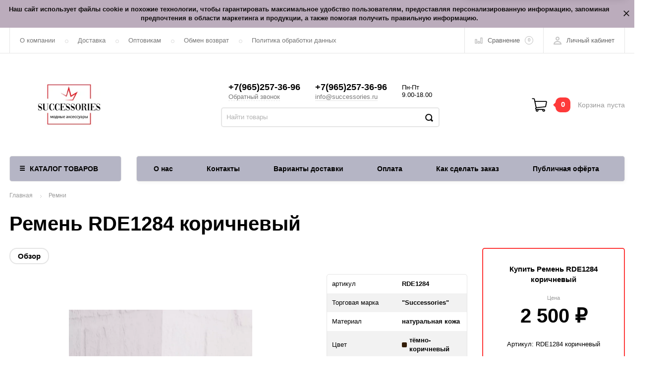

--- FILE ---
content_type: text/html; charset=utf-8
request_url: https://successories.ru/remen-rde1284-korichnevyj/
body_size: 19113
content:
<!DOCTYPE html><html><head><meta charset="utf-8"><title>Ремень RDE1284 коричневый купить в интернет-магазине по цене 2 500 руб. </title><meta content="elfs" name="author"><meta name="keywords" content="Ремень RDE1284 коричневый, Ремни" /><meta name="description" content="Ремень RDE1284 коричневый Артикул RDE1284 коричневый  - большой выбор от производителя Successories. Бесплатная доставка от 4 тыс.руб и постоянные скидки" /><meta content="width=device-width, initial-scale=1" name="viewport"><link rel="canonical" href="https://successories.ru/remen-rde1284-korichnevyj/"/><link rel="shortcut icon" href="/favicon.ico"/><!-- rss --><link rel="alternate" type="application/rss+xml" title="Successories" href="https://successories.ru/blog/rss/"><meta content="ie=edge" http-equiv="x-ua-compatible"><!--[if lt IE 9]><script src="http://cdnjs.cloudflare.com/ajax/libs/html5shiv/3.7.2/html5shiv.min.js"></script><![endif]--><!--[if lt IE 10 ]><p class="chromeframe" style="background-color:yellow;">Вы используете <strong>устаревший</strong> браузер. Пожалуйста <a href="http://browsehappy.com/?locale=ru" style="color: red; font-weight: bold;">Скачайте новый браузер абсолютно бесплатно</a> или <a href="http://www.google.com/chromeframe/?redirect=true">активируй Google Chrome Frame</a>чтобы пользоваться всеми возможностями сайта.</p><![endif]--><!-- Custom Browsers Color Start --><!-- Chrome, Firefox OS and Opera --><meta name="theme-color" content="#000"><!-- Windows Phone --><meta name="msapplication-navbutton-color" content="#000"><!-- iOS Safari --><meta name="apple-mobile-web-app-status-bar-style" content="#000"><!--IE10 Flexbox detection polyfill-->
    <script>
        //- Add a Modernizr-test for the weird, inbetween, flexbox implementation
        //- in IE10, necessary for the "sticky" footer.
        //- (See https://github.com/Modernizr/Modernizr/issues/812)
        //- (This could be rolled into a custom Modernizr build in production later.)
        //- $( document ).ready(function() {
        //- Modernizr.addTest('flexboxtweener', Modernizr.testAllProps('flexAlign', 'end', true));
        //- });

        //- Modernizr.addTest('flexboxtweener', Modernizr.testAllProps('flexAlign', 'end', true));

    </script>
    <script>
        (function(doc) {
            var scripts = doc.getElementsByTagName('script')
            var script = scripts[scripts.length - 1]
            var xhr = new XMLHttpRequest()
            xhr.onload = function() {
                var div = doc.createElement('div')
                div.innerHTML = this.responseText
                div.style.display = 'none'
                script.parentNode.insertBefore(div, script)
            }
            xhr.open('get', '/wa-data/public/site/themes/incart/sprites/sprite-sym.svg?v1.6.1.13', true)
            xhr.send()
        })(document)
    </script>
    <script>
      (function (doc) {
      			var scripts = doc.getElementsByTagName('script')
      			var script = scripts[scripts.length - 1]
      			var xhr = new XMLHttpRequest()
      			xhr.onload = function () {
      				var div = doc.createElement('div')
      				div.innerHTML = this.responseText
      				div.style.display = 'none'
      				script.parentNode.insertBefore(div, script)
      			}
      			xhr.open('get', '/wa-data/public/site/themes/incart/icons/symbol-defs.svg?v1.6.1.13', true)
      			xhr.send()
      		})(document)
    </script>
	<!--[if lt IE 9]><script src="http://cdnjs.cloudflare.com/ajax/libs/html5shiv/3.7.2/html5shiv.min.js"></script><![endif]--><!--[if lt IE 10 ]><p class="chromeframe" style="background-color:yellow;">Вы используете <strong>устаревший</strong> браузер. Пожалуйста <a href="http://browsehappy.com/?locale=ru" style="color: red; font-weight: bold;">Скачайте новый браузер абсолютно бесплатно</a> или <a href="http://www.google.com/chromeframe/?redirect=true">активируй Google Chrome Frame</a>чтобы пользоваться всеми возможностями сайта.</p><![endif]--><!-- Custom Browsers Color Start --><!-- Chrome, Firefox OS and Opera --><link rel="stylesheet" href="/wa-data/public/site/themes/incart/css/main.css?v1.6.1.13"><!--cuurency font--><!--js sent to end--><script src="/wa-content/js/jquery/jquery-1.11.1.min.js"></script><script src="/wa-data/public/site/themes/incart/js/main.js?v1.6.1.13"></script><script src="/dp-plugin/config/?v1.18.0#://"></script>
<script src="/wa-apps/shop/plugins/quickorder/js/dialog/jquery.dialog.min.js?2.11.15"></script>
<script src="/wa-apps/shop/plugins/quickorder/js/frontend.min.js?2.11.15"></script>
<link href="/wa-data/public/shop/themes/incart/css/shop.css?v1.6.1.13" rel="stylesheet"><script src="/wa-data/public/shop/themes/incart/jquerycountdowntimer/jquery.countdownTimer.min.js?v=2.4.1" defer></script><script src="/wa-data/public/shop/themes/incart/js/shop.js?v1.6.1.13" defer></script><!-- plugin hook: 'frontend_head' --><script>window.wa_ordercall_userdata = {"wa_captcha":"<div class=\"wa-captcha\">\n    <p>\n        <img class=\"wa-captcha-img\" src=\"\/shop\/captcha.php?rid=1768667560696bb9a8121f3\" alt=\"CAPTCHA\" title=\"\u041e\u0431\u043d\u043e\u0432\u0438\u0442\u044c \u043a\u0430\u043f\u0447\u0443 (CAPTCHA)\">\n        <strong>&rarr;<\/strong>\n        <input type=\"text\" name=\"captcha\" class=\"wa-captcha-input\" autocomplete=\"off\">\n    <\/p>\n    <p>\n        <a href=\"#\" class=\"wa-captcha-refresh\">\u041e\u0431\u043d\u043e\u0432\u0438\u0442\u044c \u043a\u0430\u043f\u0447\u0443 (CAPTCHA)<\/a>\n    <\/p>\n    <script type=\"text\/javascript\">\n        $(function () {\n            $('div.wa-captcha .wa-captcha-img').on('load', function () {\n                $(window).trigger('wa_captcha_loaded');\n            });\n\n            $('div.wa-captcha .wa-captcha-refresh, div.wa-captcha .wa-captcha-img').click(function () {\n                var $wrapper = $(this).parents('div.wa-captcha'),\n                    $input = $wrapper.find('.wa-captcha-input'),\n                    $img = $wrapper.find('.wa-captcha-img'),\n                    src = $img.attr('src');\n\n                if ($img.length) {\n                    $img.attr('src', src.replace(\/\\?.*$\/, '?rid=' + Math.random()));\n                    $img.one('load', function () {\n                        $(window).trigger('wa_captcha_loaded');\n                        $input.val('').focus();\n                    });\n                }\n\n                return false;\n            });\n        });\n    <\/script>\n<\/div>","wa_user_name":false,"wa_user_phone":"","wa_user_email":""}</script><style id="quickorder-inline-styles" data-inline-css="1">[data-quickorder-pb]{background:rgba(243,243,243,1);color:#000;-webkit-border-radius:5px;-moz-border-radius:5px;border-radius:5px;font-family:Arial,sans-serif;font-size:14px;font-style:normal;font-weight:normal;padding:10px 25px;margin-top:10px;margin-bottom:10px;text-align:center}[data-quickorder-pb]:hover{background:rgba(222,222,222,1)}[data-quickorder-pb]{display:inline-block}.quickorder-form[data-quickorder-pf]{background:rgba(255,255,255,1);color:#5e5e5e;-webkit-border-radius:5px;-moz-border-radius:5px;border-radius:5px}[data-quickorder-pf] .quickorder-methods .s-quickorder-method{-webkit-border-radius:5px;-moz-border-radius:5px;border-radius:5px}[data-quickorder-pf] .quickorder-popup{-webkit-border-radius:5px;-moz-border-radius:5px;border-radius:5px}.quickorder-form [data-quickorder-pfh]{background:rgba(243,243,243,1);color:#000;font-family:Arial,sans-serif;font-size:24px;font-style:normal;font-weight:normal;padding:10px 15px}[data-quickorder-pf] [data-quickorder-close]{right:15px}[data-quickorder-pf] .quickorder-popup-head{background:rgba(243,243,243,1);color:#000}[data-quickorder-pf] .quickorder-popup{border:2px solid rgba(243,243,243,1)}.quickorder-form [data-quickorder-pt]{font-size:14px;font-style:normal;font-weight:bold}.quickorder-form [data-quickorder-pfs]{padding:7px;-webkit-border-radius:5px;-moz-border-radius:5px;border-radius:5px;border:1px solid #ccc;width:100%}[data-quickorder-pf] .quickorder-methods .s-quickorder-method{border:1px solid #ccc}[data-quickorder-pf] .quickorder-methods-form .wa-value input,[data-quickorder-pf] .quickorder-methods-form .wa-value select,[data-quickorder-pf] .wa-captcha-input,[data-quickorder-pf] .quickorder-methods-form .wa-value textarea{padding:7px;-webkit-border-radius:5px;-moz-border-radius:5px;border-radius:5px;border:1px solid #ccc}.quickorder-form [data-quickorder-pff]{padding:20px;text-align:center}.quickorder-form [data-quickorder-pfb]{background:rgba(243,243,243,1);color:#000;-webkit-border-radius:5px;-moz-border-radius:5px;border-radius:5px;font-family:Arial,sans-serif;font-size:14px;font-style:normal;font-weight:normal;padding:10px 25px;text-align:center}.quickorder-form [data-quickorder-pfb]:hover{background:rgba(222,222,222,1)}[data-quickorder-pf] .quickorder-methods .s-quickorder-method:hover,[data-quickorder-pf] .quickorder-methods .s-quickorder-method.selected{background:rgba(243,243,243,.1)}[data-quickorder-pf] .quickorder-quantity-volume:hover{background:rgba(243,243,243,.1)}[data-quickorder-pf] .quickorder-popup input[type="button"]{background:rgba(243,243,243,1);color:#000;-webkit-border-radius:5px;-moz-border-radius:5px;border-radius:5px;font-family:Arial,sans-serif;font-size:14px;font-style:normal;font-weight:normal;padding:10px 25px;text-align:center}[data-quickorder-pf] .quickorder-popup input[type="button"]:hover{background:rgba(222,222,222,1)}[data-quickorder-cb]{background:rgba(243,243,243,1);color:#000;-webkit-border-radius:5px;-moz-border-radius:5px;border-radius:5px;font-family:Arial,sans-serif;font-size:14px;font-style:normal;font-weight:normal;padding:10px 25px;margin-top:10px;margin-bottom:10px;text-align:center}[data-quickorder-cb]:hover{background:rgba(222,222,222,1)}[data-quickorder-cb]{display:table}.quickorder-form[data-quickorder-cf]{background:rgba(255,255,255,1);color:#5e5e5e;-webkit-border-radius:5px;-moz-border-radius:5px;border-radius:5px}[data-quickorder-cf] .quickorder-methods .s-quickorder-method{-webkit-border-radius:5px;-moz-border-radius:5px;border-radius:5px}[data-quickorder-cf] .quickorder-popup{-webkit-border-radius:5px;-moz-border-radius:5px;border-radius:5px}.quickorder-form [data-quickorder-cfh]{background:rgba(243,243,243,1);color:#000;font-family:Arial,sans-serif;font-size:24px;font-style:normal;font-weight:normal;padding:10px 15px}[data-quickorder-cf] [data-quickorder-close]{right:15px}[data-quickorder-cf] .quickorder-popup-head{background:rgba(243,243,243,1);color:#000}[data-quickorder-cf] .quickorder-popup{border:2px solid rgba(243,243,243,1)}.quickorder-form [data-quickorder-ct]{font-size:14px;font-style:normal;font-weight:bold}.quickorder-form [data-quickorder-cfs]{padding:7px;-webkit-border-radius:5px;-moz-border-radius:5px;border-radius:5px;border:1px solid #ccc;width:100%}[data-quickorder-cf] .quickorder-methods .s-quickorder-method{border:1px solid #ccc}[data-quickorder-cf] .quickorder-methods-form .wa-value input,[data-quickorder-cf] .quickorder-methods-form .wa-value select,[data-quickorder-cf] .wa-captcha-input,[data-quickorder-cf] .quickorder-methods-form .wa-value textarea{padding:7px;-webkit-border-radius:5px;-moz-border-radius:5px;border-radius:5px;border:1px solid #ccc}.quickorder-form [data-quickorder-cff]{padding:20px;text-align:center}.quickorder-form [data-quickorder-cfb]{background:rgba(243,243,243,1);color:#000;-webkit-border-radius:5px;-moz-border-radius:5px;border-radius:5px;font-family:Arial,sans-serif;font-size:14px;font-style:normal;font-weight:normal;padding:10px 25px;text-align:center}.quickorder-form [data-quickorder-cfb]:hover{background:rgba(222,222,222,1)}[data-quickorder-cf] .quickorder-methods .s-quickorder-method:hover,[data-quickorder-cf] .quickorder-methods .s-quickorder-method.selected{background:rgba(243,243,243,.1)}[data-quickorder-cf] .quickorder-quantity-volume:hover{background:rgba(243,243,243,.1)}[data-quickorder-cf] .quickorder-popup input[type="button"]{background:rgba(243,243,243,1);color:#000;-webkit-border-radius:5px;-moz-border-radius:5px;border-radius:5px;font-family:Arial,sans-serif;font-size:14px;font-style:normal;font-weight:normal;padding:10px 25px;text-align:center}[data-quickorder-cf] .quickorder-popup input[type="button"]:hover{background:rgba(222,222,222,1)}/* Добавляйте свой CSS ниже */

.quickorder-button{
    
}</style><script>jQuery(document).ready(function($) {$.quickorder.init({version:'2.11.15',isDebug:'0',isMobile:'0',messages:{"Select product sku":"\u0412\u044b\u0431\u0440\u0430\u0442\u044c \u0432\u0430\u0440\u0438\u0430\u043d\u0442 \u0442\u043e\u0432\u0430\u0440\u0430","Product with the selected option combination is not available for purchase":"\u0422\u043e\u0432\u0430\u0440 \u0441 \u0432\u044b\u0431\u0440\u0430\u043d\u043d\u044b\u043c\u0438 \u0445\u0430\u0440\u0430\u043a\u0442\u0435\u0440\u0438\u0441\u0442\u0438\u043a\u0430\u043c\u0438 \u043d\u0435 \u0434\u043e\u0441\u0442\u0443\u043f\u0435\u043d \u0434\u043b\u044f \u0437\u0430\u043a\u0430\u0437\u0430","This product is already selected":"\u0422\u043e\u0432\u0430\u0440 \u0443\u0436\u0435 \u0432\u044b\u0431\u0440\u0430\u043d","Fix the errors above":"\u0418\u0441\u043f\u0440\u0430\u0432\u044c\u0442\u0435 \u0434\u043e\u043f\u0443\u0449\u0435\u043d\u043d\u044b\u0435 \u043e\u0448\u0438\u0431\u043a\u0438","The shopping cart is empty":"\u041a\u043e\u0440\u0437\u0438\u043d\u0430 \u043f\u0443\u0441\u0442\u0430","Wait, please... Redirecting":"\u041f\u043e\u0436\u0430\u043b\u0443\u0439\u0441\u0442\u0430, \u043f\u043e\u0434\u043e\u0436\u0434\u0438\u0442\u0435... \u0418\u0434\u0435\u0442 \u043f\u0435\u0440\u0435\u043d\u0430\u043f\u0440\u0430\u0432\u043b\u0435\u043d\u0438\u0435","Field is required":"\u041e\u0431\u044f\u0437\u0430\u0442\u0435\u043b\u044c\u043d\u043e\u0435 \u043f\u043e\u043b\u0435","Fill in required fields":"\u0417\u0430\u043f\u043e\u043b\u043d\u0438\u0442\u0435 \u043e\u0431\u044f\u0437\u0430\u0442\u0435\u043b\u044c\u043d\u044b\u0435 \u043f\u043e\u043b\u044f","Your order is empty":"\u0412\u0430\u0448 \u0437\u0430\u043a\u0430\u0437 \u043f\u0443\u0441\u0442","Fill in captcha field":"\u0417\u0430\u043f\u043e\u043b\u043d\u0438\u0442\u0435 \u043f\u0440\u043e\u0432\u0435\u0440\u043e\u0447\u043d\u044b\u0439 \u043a\u043e\u0434","Terms and agreement":"\u0423\u0441\u043b\u043e\u0432\u0438\u044f \u0438 \u0441\u043e\u0433\u043b\u0430\u0448\u0435\u043d\u0438\u044f","Phone format is not correct.<br>Use this one:":"\u041d\u0435\u043a\u043e\u0440\u0440\u0435\u043a\u0442\u043d\u044b\u0439 \u0444\u043e\u0440\u043c\u0430\u0442 \u0442\u0435\u043b\u0435\u0444\u043e\u043d\u0430.<br>\u0418\u0441\u043f\u043e\u043b\u044c\u0437\u0443\u0439\u0442\u0435 \u0442\u0430\u043a\u043e\u0439:","Shipping method has errors. Please, fix them.":"\u041c\u0435\u0442\u043e\u0434\u044b \u0434\u043e\u0441\u0442\u0430\u0432\u043a\u0438 \u0441\u043e\u0434\u0435\u0440\u0436\u0430\u0442 \u043e\u0448\u0438\u0431\u043a\u0438. \u041f\u043e\u0436\u0430\u043b\u0443\u0439\u0441\u0442\u0430, \u0438\u0441\u043f\u0440\u0430\u0432\u044c\u0442\u0435 \u0438\u0445.","Payment method has errors. Please, fix them.":"\u041c\u0435\u0442\u043e\u0434\u044b \u043e\u043f\u043b\u0430\u0442\u044b \u0441\u043e\u0434\u0435\u0440\u0436\u0430\u0442 \u043e\u0448\u0438\u0431\u043a\u0438. \u041f\u043e\u0436\u0430\u043b\u0443\u0439\u0441\u0442\u0430, \u0438\u0441\u043f\u0440\u0430\u0432\u044c\u0442\u0435 \u0438\u0445.","Minimal sum of order is %s":"\u041c\u0438\u043d\u0438\u043c\u0430\u043b\u044c\u043d\u0430\u044f \u0441\u0443\u043c\u043c\u0430 \u0437\u0430\u043a\u0430\u0437\u0430 %s","Minimal sum of each product is":"\u041c\u0438\u043d\u0438\u043c\u0430\u043b\u044c\u043d\u0430\u044f \u0441\u0442\u043e\u0438\u043c\u043e\u0441\u0442\u044c \u043a\u0430\u0436\u0434\u043e\u0433\u043e \u0442\u043e\u0432\u0430\u0440\u0430 %s","Minimal quantity of products is":"\u041c\u0438\u043d\u0438\u043c\u0430\u043b\u044c\u043d\u043e\u0435 \u043a\u043e\u043b\u0438\u0447\u0435\u0441\u0442\u0432\u043e \u0442\u043e\u0432\u0430\u0440\u043e\u0432","Minimal quantity of each product is":"\u041c\u0438\u043d\u0438\u043c\u0430\u043b\u044c\u043d\u043e\u0435 \u043a\u043e\u043b\u0438\u0447\u0435\u0441\u0442\u0432\u043e \u043a\u0430\u0436\u0434\u043e\u0433\u043e \u0442\u043e\u0432\u0430\u0440\u0430","Wait, please..":"\u041f\u043e\u0436\u0430\u043b\u0443\u0439\u0441\u0442\u0430, \u043f\u043e\u0434\u043e\u0436\u0434\u0438\u0442\u0435.."},currency:{"code":"RUB","sign":"\u0440\u0443\u0431.","sign_html":"<span class=\"ruble\">\u20bd<\/span>","sign_position":1,"sign_delim":" ","decimal_point":",","frac_digits":"2","thousands_sep":" "},usingPlugins:0,contactUpdate:1,popupClose:1,replace78:0,mobileStabDelay:'500',minimal:{"price":"","product_sum":"","total_quantity":"","product_quantity":""},productButton:'[data-quickorder-product-button]',cartButton:'[data-quickorder-cart-button]',analytics:{"cart":{"ga_counter":"","ya_counter":"","yaecom":"","yaecom_goal_id":"","yaecom_container":"","ya_fopen":"","ya_submit":"","ya_submit_error":"","ga_category_fopen":"","ga_action_fopen":"","ga_category_submit":"","ga_action_submit":"","ga_category_submit_error":"","ga_action_submit_error":""},"product":{"ga_counter":"","ya_counter":"","yaecom":"","yaecom_goal_id":"","yaecom_container":"","ya_fopen":"","ya_submit":"","ya_submit_error":"","ga_category_fopen":"","ga_action_fopen":"","ga_category_submit":"","ga_action_submit":"","ga_category_submit_error":"","ga_action_submit_error":""}},urls:{getProductSkus:'/quickorder/getProductSkus/',shipping:'/quickorder/shipping/update/',update:'/quickorder/update/',load:'/quickorder/load/',payment:'/quickorder/payment/',send:'/quickorder/send/',service:'/quickorder/service/update/',cartSaveUrl:{shop:'https://successories.ru/cart/save/',plugin:'https://successories.ru/my/'},cartDeleteUrl:{shop:'https://successories.ru/cart/delete/',plugin:'https://successories.ru/my/'},cartAddUrl:{shop:'https://successories.ru/cart/add/',plugin:'https://successories.ru/my/'}}});});</script><script type="application/ld+json">
{"@context":"http:\/\/schema.org","@type":"BreadcrumbList","itemListElement":[{"@type":"ListItem","position":1,"item":{"@id":"\/","name":"successories.ru"}},{"@type":"ListItem","position":2,"item":{"@id":"\/category\/remni\/","name":"\u0420\u0435\u043c\u043d\u0438"}},{"@type":"ListItem","position":3,"item":{"@id":"\/remen-rde1284-korichnevyj\/","name":"\u0420\u0435\u043c\u0435\u043d\u044c RDE1284 \u043a\u043e\u0440\u0438\u0447\u043d\u0435\u0432\u044b\u0439"}}]}
</script>

<script type="application/ld+json">
{"@context":"http:\/\/schema.org\/","@type":"Product","name":"\u0420\u0435\u043c\u0435\u043d\u044c RDE1284 \u043a\u043e\u0440\u0438\u0447\u043d\u0435\u0432\u044b\u0439","image":"https:\/\/successories.ru\/wa-data\/public\/shop\/products\/00\/webp\/99\/45\/14599\/images\/16401\/16401.750x0.webp","description":"\u0420\u0435\u043c\u0435\u043d\u044c-\u043d\u0435\u0437\u0430\u043c\u0435\u043d\u0438\u043c\u044b\u0439 \u0430\u043a\u0441\u0435\u0441\u0441\u0443\u0430\u0440 \u0432 \u0441\u043e\u0437\u0434\u0430\u043d\u0438\u0438 \u043f\u043e\u0432\u0441\u0435\u0434\u043d\u0435\u0432\u043d\u043e\u0433\u043e \u043e\u0431\u0440\u0430\u0437\u0430. \u041e\u043d \u0441\u043e\u0441\u0442\u0430\u0432\u0438\u0442 \u043b\u0430\u043a\u043e\u043d\u0438\u0447\u043d\u044b\u0439 \u0434\u0443\u044d\u0442 \u0441 \u043a\u043b\u0430\u0441\u0441\u0438\u0447\u0435\u0441\u043a\u0438\u043c \u043a\u043e\u0441\u0442\u044e\u043c\u043e\u043c \u0438 \u0441\u0442\u0430\u043d\u0435\u0442 \u043e\u0442\u043b\u0438\u0447\u043d\u044b\u043c \u0437\u0430\u0432\u0435\u0440\u0448\u0435\u043d\u0438\u0435\u043c casual \u043e\u0431\u0440\u0430\u0437\u0430. \u041c\u0435\u0442\u0430\u043b\u043b\u0438\u0447\u0435\u0441\u043a\u0430\u044f \u043f\u0440\u044f\u0436\u043a\u0430 \u043e\u0431\u0435\u0441\u043f\u0435\u0447\u0438\u0432\u0430\u0435\u0442 \u043d\u0430\u0434\u0435\u0436\u043d\u0443\u044e \u0444\u0438\u043a\u0441\u0430\u0446\u0438\u044e \u043d\u0430 \u043b\u044e\u0431\u043e\u043c \u043e\u0431\u0445\u0432\u0430\u0442\u0435. \u0418\u0437\u0434\u0435\u043b\u0438\u0435 \u043d\u0435 \u0438\u0437\u043d\u0430\u0448\u0438\u0432\u0430\u0435\u0442\u0441\u044f \u0438 \u043d\u0435 \u0434\u0435\u0444\u043e\u0440\u043c\u0438\u0440\u0443\u0435\u0442\u0441\u044f \u0437\u0430 \u0441\u0447\u0451\u0442 \u0432\u044b\u0441\u043e\u043a\u043e\u0433\u043e \u043a\u0430\u0447\u0435\u0441\u0442\u0432\u0430 \u043c\u0430\u0442\u0435\u0440\u0438\u0430\u043b\u0430.&nbsp;\u0420\u0435\u043c\u0435\u043d\u044c \u0443\u043f\u0430\u043a\u043e\u0432\u0430\u043d \u0432 \u0444\u0438\u0440\u043c\u0435\u043d\u043d\u0443\u044e \u043a\u043e\u0440\u043e\u0431\u043e\u0447\u043a\u0443 \u0438 \u043f\u0440\u0435\u043a\u0440\u0430\u0441\u043d\u043e \u043f\u043e\u0434\u043e\u0439\u0434\u0451\u0442 \u0432 \u043a\u0430\u0447\u0435\u0441\u0442\u0432\u0435 \u043f\u043e\u0434\u0430\u0440\u043a\u0430.","sku":"RDE1284 \u043a\u043e\u0440\u0438\u0447\u043d\u0435\u0432\u044b\u0439","offers":{"@type":"AggregateOffer","lowPrice":"2500","highPrice":"2500","offerCount":"1","priceCurrency":"RUB","offers":[{"@type":"Offer","priceCurrency":"RUB","price":"2500","availability":"http:\/\/schema.org\/InStock"}]}}
</script>


<link rel="stylesheet" href="/wa-apps/shop/plugins/smartsearch/css/themes/base/jquery.ui.all.css">
<link rel="stylesheet" href="/wa-apps/shop/plugins/smartsearch/css/themes/base/jquery.ui.theme.css">
<script type="text/javascript" src="/wa-content/js/jquery-ui/jquery.ui.core.min.js"></script>
<script type="text/javascript" src="/wa-content/js/jquery-ui/jquery.ui.widget.min.js"></script>
<script type="text/javascript" src="/wa-content/js/jquery-ui/jquery.ui.position.min.js"></script>
<script type="text/javascript" src="/wa-content/js/jquery-ui/jquery.ui.autocomplete.min.js"></script>

<style>
    .ui-autocomplete{
        width:  auto !important;
        z-index: 9999 !important;
    }
    .autocomplete_img{
        float: left;
    }
    .autocomplete_content{
        padding-left: 5px;
        float: left;
        width: 300px;
    }
    .autocomplete_clear{
        clear: both
    }
    a.autocomplete_link{
        color: #000000 !important;
    }
    a.autocomplete_link:hover{
        color:  !important;
    }
    .autocomplete_price{
        color: #FF0000;
        font-weight: bold;
    }
</style>

<script>
    jQuery(function ($) {
        $(document).ready(function () {
            if ($("#search").length > 0) {
                $('#search').autocomplete({
                    delay: 500,
                    minLength: parseInt('2'),
                    source: function (request, response) {
                        request.term = request.term.replace(/^\s+|\s+$/g, '');
                        var query = request.term.replace(/\s+/g, '+');
                        $.ajax({
                            url: '/smartsearch/',
                            data: {
                                term: query
                            },
                            type: "GET",
                            dataType: "json",
                            success: function (data) {
                                if (data.status == 'ok') {
                                    var items = $.map(data.data, function (item) {
                                        var img = '';
                                        if (item.img_url) {
                                            img = '<img src="' + item.img_url + '" />';
                                        }
                                        return {
                                            label: item.name,
                                            value: item.name,
                                            url: item.frontend_url,
                                            text: '<div class="autocomplete_img">' + img + '</div>\
                                                <div class="autocomplete_content">\
                                                <span class="autocomplete_name">' + item.name + '</span>\
                                                <span class="autocomplete_price">' + item.price_str + '</span>\
                                                </div>\
                                                <br class="autocomplete_clear"/>'
                                        }
                                    });
                                    response(items);
                                }
                            }
                        });
                    },
                    select: function (event, ui) {
                        location.href = ui.item.url;
                    }
                }).data("autocomplete")._renderMenu = function (ul, items) {
                    $.each(items, function (index, item) {
                        $('<li></li>')
                                .data('item.autocomplete', item)
                                .append('<a href="' + item.url + '">' + item.text + '</a>')
                                .appendTo(ul);
                    });
                };
            }
        });
    });
</script><!--buttons and borders--><!--user css--><meta property="og:type" content="website" />
<meta property="og:title" content="Ремень RDE1284 коричневый купить в интернет-магазине по цене 2 500 руб. " />
<meta property="og:image" content="https://successories.ru/wa-data/public/shop/products/00/webp/99/45/14599/images/16401/16401.750x0.webp" />
<meta property="og:url" content="https://successories.ru/remen-rde1284-korichnevyj/" />
<meta property="product:price:amount" content="2500" />
<meta property="product:price:currency" content="RUB" />
<meta property="og:description" content="Ремень RDE1284 коричневый Артикул RDE1284 коричневый  - большой выбор от производителя Successories. Бесплатная доставка от 4 тыс.руб и постоянные скидки" />
<!-- Yandex.Metrika counter -->
<script type="text/javascript" >
   (function(m,e,t,r,i,k,a){m[i]=m[i]||function(){(m[i].a=m[i].a||[]).push(arguments)};
   m[i].l=1*new Date();k=e.createElement(t),a=e.getElementsByTagName(t)[0],k.async=1,k.src=r,a.parentNode.insertBefore(k,a)})
   (window, document, "script", "https://mc.yandex.ru/metrika/tag.js", "ym");

   ym(54400522, "init", {
        clickmap:true,
        trackLinks:true,
        accurateTrackBounce:true,
        webvisor:false
   });
</script>
<noscript><div><img src="https://mc.yandex.ru/watch/54400522" style="position:absolute; left:-9999px;" alt="" /></div></noscript>
<!-- /Yandex.Metrika counter -->


<script type="text/javascript">
  var _gaq = _gaq || [];
  _gaq.push(['_setAccount', 'UA-175844085-1']);
  _gaq.push(['_trackPageview']);
 
  (function() {
      var ga = document.createElement('script'); ga.type = 'text/javascript'; ga.async = true;
      ga.src = ('https:' == document.location.protocol ? 'https://ssl' : 'http://www') + '.google-analytics.com/ga.js';
      var s = document.getElementsByTagName('script')[0]; s.parentNode.insertBefore(ga, s);
  })();
</script><!-- Custom Browsers Color End --><style>.page-preloader {position: fixed;background-color: #fff;width: 100%;height: 100%;top: 0;bottom: 0;left: 0;right: 0;z-index: 20000;}.inner-loader {width: 32px;height: 32px;background: url(/wa-data/public/site/themes/incart/img/preloader.gif) center center no-repeat;position: absolute;top: 0;left: 0;right: 0;bottom: 0;margin: auto;}</style></head><body class=" vertical-menu item-page" data-theme-id="incart"><div class="scroll-to-top"><svg class="icon" width="20" height="26"><use xlink:href="#icon-scroll-arrow"></use></svg></div><div class="outer-wrapper"><div class="alerting" style="background-color:#bbacbc"><div class="alerting__content" style="color:#0f0c0c"><div class="alerting__message">Наш сайт использует файлы cookie и похожие технологии, чтобы гарантировать максимальное удобство пользователям, предоставляя персонализированную информацию, запоминая предпочтения в области маркетинга и продукции, а также помогая получить правильную информацию.</div></div><a class="alerting__close" href="#"><svg class="icon" width="12" height="12" style="color:#0f0c0c"><use xlink:href="#icon-hamb-close"></use></svg></a></div><header class="page-header"><div class="page-header__inner"><div class="top-bar top-bar--view-2"><div class="top-bar__inner"><a class="top-bar__mobile-menu-btn" href="#"><svg class="icon icon-hamburger" width="21" height="15"><use xlink:href="#icon-hamburger"></use></svg><div class="top-bar__mobile-menu-btn-text">Открыть сайдбар</div></a><div class="mob-sidebar"><ul class="mob-sidebar__header"><li class="mob-sidebar__header-item active"><a class="sidebar__menu-link" href="#"><div class="mob-sidebar__header-text">Меню</div></a></li><li class="mob-sidebar__header-item"><a class="sidebar__user-link" href=""><div class="mob-sidebar__header-text">Личный кабинет</div></a></li><li class="mob-sidebar__header-item close-btn"><a class="mob-sidebar__header-link" href="#"><div class="mob-sidebar__header-icon"><svg class="icon" width="16" height="16"><use xlink:href="#icon-hamb-close"></use></svg></div><div class="mob-sidebar__header-text">Закрыть</div></a></li></ul><div class="mob-sidebar__tab mob-sidebar__menu-tab"></div><div class="mob-sidebar__tab mob-sidebar__account-tab"><div class="account-tab__inner"><ul class="account__sign-in-list"><li class="account__sign-in-item"><a href="/login/">Вход</a></li><li class="account__sign-in-item"><a href="/signup/">Регистрация</a></li></ul></div></div></div><div class="nav-overlay"></div><div class="top-bar__address"><div class="address"><div class="top-bar__address-icon"><svg class="icon icon-gps" width="11" height="16"><use xlink:href="#icon-gps"></use></svg></div><div class="top-bar__address-text">Москва, м.Шоссе Энтузиастов ул.Электродная, д.11</div></div></div><div class="top-bar__menu"><div class="top-menu"><ul class="top-menu__list" data-dropdown-label="Еще..."><li class="top-menu__item"><a class="top-menu__link" href="/site/o-kompanii/">О компании</a></li><li class="top-menu__item"><a class="top-menu__link" href="/site/dostavka/">Доставка </a></li><li class="top-menu__item"><a class="top-menu__link" href="/site/optovikam/">Оптовикам</a></li><li class="top-menu__item"><a class="top-menu__link" href="/site/obmen-vozvrat/">Обмен возврат</a></li><li class="top-menu__item"><a class="top-menu__link" href="/site/politika-obrabotki-dannykh/">Политика обработки данных</a></li></ul></div></div><div class="top-bar__search" id="top-bar__search"><div class="search"><div class="search__mobile-text">Поиск</div><div class="search__mobile-close"><svg class="icon" width="16" height="16"><use xlink:href="#icon-hamb-close"></use></svg></div><form class="search__form" action="/search/" data-images="" data-limit="6"><input class="search__input" type="search" name="query" id="search" autocomplete="off" placeholder="Найти товары" value=""><input class="search__submit" type="submit" value=""></form></div></div><div class="top-bar__info-settings"><div class="info-settings"><a class="info-settings__btn info-settings__btn--search" href="#top-bar__search"><div class="info-settings__icon"><svg class="icon icon-search" width="16" height="16"><use xlink:href="#icon-search"></use></svg></div></a><a class="info-settings__btn info-settings__btn--compare" href="javascript:void(0);"><div class="info-settings__icon"><svg class="icon icon-compare" width="16" height="14"><use xlink:href="#icon-compare"></use></svg><div class="info-settings__count"><span>0</span></div></div><div class="info-settings__text">Сравнение</div><div class="info-settings__count"><span>0</span></div></a><a class="info-settings__btn info-settings__btn--cart" href="/cart/"><div class="info-settings__icon info-settings__icon--cart"><svg class="icon" width="20" height="17"><use xlink:href="#icon-cart-home"></use></svg><div class="info-settings__count"><span>0</span></div></div></a>1<div class="info-settings__btn info-settings__btn--account info-settings__btn--signed"><a class="info-settings__btn-inner" href="/login/"><div class="info-settings__icon"><svg class="icon icon-user" width="17" height="16"><use xmlns:xlink="http://www.w3.org/1999/xlink" xlink:href="#icon-user"></use></svg></div><div class="info-settings__text">Личный кабинет</div></a><div class="account-submenu"><ul class="account__signed-in"><li class="account__sign-in-item"><a href="/login/">Вход</a></li><li class="account__sign-in-item"><a href="/signup/">Регистрация</a></li></ul></div></div></div></div></div></div><div class="mid-bar mid-bar--logo-first mid-bar--view-4"><div class="mid-bar__inner"><div class="mid-bar__logo"><a class="logo" href="/"><div class="logo__img"><picture><img src="/wa-data/public/site/themes/incart/img/logo_2.webp?v1.6.1.13" alt="Successories"></picture></div></a></div><div class="mid-bar__main-contacts"><div class="main-contacts"><div class="main-contacts__col-1"><ul class="main-contacts__list"><li class="main-contacts__item main-contacts__item--workdays"><span>Пн-Пт</span><span>9.00-18.00</span></li><li class="main-contacts__item main-contacts__item--tel"><a class="main-contacts__tel" href='tel:+79652573696'>+7(965)257-36-96</a></li><li class="main-contacts__item main-contacts__item--freetell main-contacts__item--new-view-freetel"><a class="main-contacts__tel main-contacts__tel--free" href="tel:+79652573696">+7(965)257-36-96</a></li><li class="main-contacts__item main-contacts__item--callback"><a class="main-contacts__link incart-callback call-back-button" href="javascript:void(0);">Обратный звонок</a></li></ul></div><div class="main-contacts__col-2"><ul class="main-contacts__list"><li class="main-contacts__item main-contacts__item--freetell"><a class="main-contacts__tel main-contacts__tel--free" href="tel:+79652573696">+7(965)257-36-96</a></li><li class="main-contacts__item main-contacts__item--email"><a class="main-contacts__link" href="mailto:info@successories.ru">info@successories.ru</a></li></ul></div><div class="main-contacts__col-3"><ul class="main-contacts__list"><li class="main-contacts__item"><b class="our-store">Наш адрес <i>-&nbsp;</i></b></li><li class="main-contacts__item main-contacts__item--address"><span class="address-text">Москва, м.Шоссе Энтузиастов ул.Электродная, д.11 <i>-&nbsp;</i></span></li><li class="main-contacts__item"><a class="main-contacts__link popup-show_map" href="#address-map">Карта проезда</a></li></ul></div><div class="main-contacts__col-4"><ul class="main-contacts__list"><li class="main-contacts__item main-contacts__item--workdays"><span>Пн-Пт</span><span>9.00-18.00</span></li></ul></div></div><div class="search" id="mid-bar__search"><div class="search__mobile-text">Поиск</div><div class="search__mobile-close"><svg class="icon" width="16" height="16"><use xlink:href="#icon-hamb-close"></use></svg></div><form class="search__form" action="/search/" data-images="" data-limit="6"><input class="search__input" type="search" name="query" autocomplete="off" value="" placeholder="Найти товары"><input class="search__submit" type="submit" value=""></form></div><a class="mid-bar__search-btn" href="#mid-bar__search"><div class="mid-bar__search-icon"><svg class="icon icon-search-2" width="23" height="23"><use xlink:href="#icon-search-2"></use></svg></div></a></div><div class="mid-bar__store-info"><ul class="store-info__list"><li class="store-info__item"><span>Интернет магазин принимает заказы круглосуточно.<br />
Обработка заказов с 9.00 до 18.00,  Пн-Пт.</span></li></ul></div><div class="mid-bar__store-actions"><ul class="store-actions__list"><li class="store-actions__item store-actions__item--search"><div class="store-actions__search-close"><svg class="icon" width="12" height="12"><use xlink:href="#icon-hamb-close"></use></svg></div><a class="store-actions__search-icon store-actions__icons" href="#store-actions-search"><svg class="icon" width="18" height="18"><use xlink:href="#icon-search"></use></svg></a><div class="store-actions__search" id="store-actions-search"><div class="store-actions__search-text">Поиск</div><div class="store-actions__close-search"><svg class="icon" width="16" height="16"><use xlink:href="#icon-hamb-close"></use></svg></div><form class="search__form" action="/search/" data-images="" data-limit="6"><input class="store-actions__search-input" type="text" name="query" autocomplete="off" value="" placeholder="Найти товары"><button class="store-actions__search-submit site-button" type="submit"><svg class="icon" width="20" height="20"><use xlink:href="#icon-search"></use></svg></button></form></div></li><li class="store-actions__item store-actions__item--compare"><a class="store-actions__link store-actions__link--compare" href="javascript:void(0);"><div class="store-actions__icon"><svg class="icon icon-compare" width="23" height="19"><use xlink:href="#icon-compare"></use></svg><div class="store-actions__count"><span>0</span></div></div><div class="store-actions__text"><span>Сравнение</span></div></a></li><li class="store-actions__item store-actions__item--tel"><a class="store-actions__link" href=""><div class="store-actions__icon"><svg class="icon icon-tel" width="23" height="23"><use xlink:href="#icon-phone-2"></use></svg></div></a></li><li class="store-actions__item store-actions__item--cart is-empty"><a class="store-actions__link store-actions__link--cart" href="/cart/"><div class="store-actions__cart-icon-wrapper"><div class="store-actions__cart-icon"><svg class="icon icon-cart-home" width="25" height="23"><use xlink:href="#icon-cart-home"></use></svg></div><span class="store-actions__cart-amount">0</span></div><div class="store-actions__cart-content is-empty"><h3 class="cart-content__title">Корзина</h3><div class="store-actions__cart-content-text">0 <span class="ruble">₽</span></div><div class="store-actions__cart-content-empty">пуста</div></div></a><div class="store-actions__auth"><div class="store-actions__auth-icon"><svg class="icon" width="20" height="20"><use xlink:href="#icon-user"></use></svg></div><div class="store-actions__auth-link"><a class="store-actions__mobile-auth" href="/my/"><span>Personal area</span><svg class="icon" width="20" height="20"><use xlink:href="#icon-user"></use></svg></a><a class="store-actions__auth-signin" href="/login/">Вход</a><a class="store-actions__auth-signup" href="/signup/">Регистрация</a></div></div><div class="mini-cart" data-carturl="/cart/" data-dummyimg="/wa-data/public/shop/products/14/webp/data/public/site/themes/incart/img/dummy96.webp"><div class="mini-cart__inner"><div class="mini-cart__content"><ul class="mini-cart__list"></ul></div><div class="mini-cart__footer"><div class="mini-cart__total"><div class="mini-cart__total-text">Итого:</div><div class="mini-cart__total-price">0 <span class="ruble">₽</span></div></div><div class="mini-cart__actions"><a class="uni-btn uni-btn--grey-trnspt mini-cart__go-cart" href="/cart/">Корзина</a><a class="uni-btn uni-btn--red mini-cart__go-checkout" href="/cart/">Оформить заказ<span class="hover-anim"></span></a></div></div></div></div></li></ul></div></div></div><div class="main-menu__wrapper"><nav class="main-menu main-menu--white-bg"><button class="mob-tab-button site-button"><span class="mob-tab-button__inner" style="background-color:#b5b5c5;"><i class="mob-tab-button__icon"><svg class="icon icon-mob-menu" width="12" height="12"><use xlink:href="#icon-mob-menu"></use></svg><svg class="icon icon-side-menu" width="10" height="10"><use xlink:href="#icon-side-menu"></use></svg></i><span class="mob-tab-button__text">Каталог товаров</span></span></button><div class="main-menu__inner" style="background-color:#b5b5c5;"><div class="main-menu__mobile-header mobile-menu"><div class="mob-tab-button__inner" style="background-color:#b5b5c5;"><i class="mob-tab-button__icon"><svg class="icon icon-mob-menu" width="12" height="12"><use xlink:href="#icon-mob-menu"></use></svg><svg class="icon icon-side-menu" width="10" height="10"><use xlink:href="#icon-side-menu"></use></svg></i><span class="mob-tab-button__text">Каталог товаров</span><button class="mobile-menu__back site-button">Назад<i class="mob-tab-button__arrow-back"><svg class="icon arrow-back" width="21" height="16"><use xlink:href="#icon-arrow-back"></use></svg></i></button><button class="mobile-menu__close site-button">Закрыть<i class="mob-tab-button__close"><svg class="icon icon-close" width="16" height="16"><use xlink:href="#icon-hamb-close"></use></svg></i></button></div></div><div class="main-menu__inner-content" data-dropdown-label="Еще..."><ul class="main-menu__list"><li class="main-menu__item"><div class="menu-item__wrapper"><a class="main-menu__link" href="/category/zhenskie-sumki-i-ryukzaki/"><span class="main-menu__link-text">Женские сумки и рюкзаки</span><i class="main-menu__arrow"><svg class="icon icon-arrow" width="7" height="4"><use xlink:href="#icon-arrow-down"></use></svg><svg class="icon icon-arrow-border" width="5" height="11"><use xlink:href="#icon-arrow-border"></use></svg></i></a><a class="main-menu__open-sub" href="#">Показать подкатегории</a></div><div class="main-menu__submenu main-menu__submenu--inline-blocks"><div class="submenu__header"><span>Женские сумки и рюкзаки</span></div><ul class="submenu__list"><li class="submenu__item"><div class="menu-item__wrapper"><a class="submenu__item-title" href="/category/zhenskie-sumki-i-ryukzaki/kross-bodi-s-metallicheskimi-zaklyopkami/"><div class="submenu__item-title-text"><div class="subtitle-text">кросс-боди с металлическими заклёпками</div></div><div class="submenu__arrow"><svg class="icon icon-arrow-right" width="4" height="5"><use xlink:href="#icon-arrow-right"></use></svg></div></a></div></li><li class="submenu__item"><div class="menu-item__wrapper"><a class="submenu__item-title" href="/category/zhenskie-sumki-i-ryukzaki/pojasnye-sumki/"><div class="submenu__item-title-text"><div class="subtitle-text">поясные сумки</div></div><div class="submenu__arrow"><svg class="icon icon-arrow-right" width="4" height="5"><use xlink:href="#icon-arrow-right"></use></svg></div></a></div></li><li class="submenu__item"><div class="menu-item__wrapper"><a class="submenu__item-title" href="/category/zhenskie-sumki-i-ryukzaki/rjukzaki-iz-poliyretana/"><div class="submenu__item-title-text"><div class="subtitle-text">сумки из полиуретана</div></div><div class="submenu__arrow"><svg class="icon icon-arrow-right" width="4" height="5"><use xlink:href="#icon-arrow-right"></use></svg></div></a></div></li><li class="submenu__item"><div class="menu-item__wrapper"><a class="submenu__item-title" href="/category/zhenskie-sumki-i-ryukzaki/ryukzaki-naturalnaya-kozha/"><div class="submenu__item-title-text"><div class="subtitle-text">рюкзаки натуральная кожа</div></div><div class="submenu__arrow"><svg class="icon icon-arrow-right" width="4" height="5"><use xlink:href="#icon-arrow-right"></use></svg></div></a></div></li><li class="submenu__item"><div class="menu-item__wrapper"><a class="submenu__item-title" href="/category/zhenskie-sumki-i-ryukzaki/sumki-iz-naturalnoy-kozhi/"><div class="submenu__item-title-text"><div class="subtitle-text">сумки из натуральной кожи</div></div><div class="submenu__arrow"><svg class="icon icon-arrow-right" width="4" height="5"><use xlink:href="#icon-arrow-right"></use></svg></div></a></div></li><li class="submenu__item"><div class="menu-item__wrapper"><a class="submenu__item-title" href="/category/zhenskie-sumki-i-ryukzaki/sumki-iz-ekokozhi/"><div class="submenu__item-title-text"><div class="subtitle-text">сумки из экокожи</div></div><div class="submenu__arrow"><svg class="icon icon-arrow-right" width="4" height="5"><use xlink:href="#icon-arrow-right"></use></svg></div></a></div></li></ul><a class="main-menu__item-page-link" href="/category/zhenskie-sumki-i-ryukzaki/">Посмотреть все товары <strong>[Женские сумки и рюкзаки]</strong></a></div></li><li class="main-menu__item"><div class="menu-item__wrapper"><a class="main-menu__link" href="/category/dzhinsovye-tekstilnye-sumki-i-ryukzaki/"><span class="main-menu__link-text">Джинсовые, текстильные, меховые сумки и рюкзаки</span><i class="main-menu__arrow"><svg class="icon icon-arrow" width="7" height="4"><use xlink:href="#icon-arrow-down"></use></svg><svg class="icon icon-arrow-border" width="5" height="11"><use xlink:href="#icon-arrow-border"></use></svg></i></a><a class="main-menu__open-sub" href="#">Показать подкатегории</a></div><div class="main-menu__submenu main-menu__submenu--inline-blocks"><div class="submenu__header"><span>Джинсовые, текстильные, меховые сумки и рюкзаки</span></div><ul class="submenu__list"><li class="submenu__item"><div class="menu-item__wrapper"><a class="submenu__item-title" href="/category/dzhinsovye-tekstilnye-sumki-i-ryukzaki/sumki/"><div class="submenu__item-title-text"><div class="subtitle-text">сумки</div></div><div class="submenu__arrow"><svg class="icon icon-arrow-right" width="4" height="5"><use xlink:href="#icon-arrow-right"></use></svg></div></a></div></li></ul><a class="main-menu__item-page-link" href="/category/dzhinsovye-tekstilnye-sumki-i-ryukzaki/">Посмотреть все товары <strong>[Джинсовые, текстильные, меховые сумки и рюкзаки]</strong></a></div></li><li class="main-menu__item"><div class="menu-item__wrapper"><a class="main-menu__link" href="/category/dorozhnye-i-sportivnye-sumki/"><span class="main-menu__link-text">Дорожные и спортивные сумки</span><i class="main-menu__arrow"><svg class="icon icon-arrow" width="7" height="4"><use xlink:href="#icon-arrow-down"></use></svg><svg class="icon icon-arrow-border" width="5" height="11"><use xlink:href="#icon-arrow-border"></use></svg></i></a></div></li><li class="main-menu__item"><div class="menu-item__wrapper"><a class="main-menu__link" href="/category/koshelki-i-aksessuary/"><span class="main-menu__link-text">Кошельки и аксессуары</span><i class="main-menu__arrow"><svg class="icon icon-arrow" width="7" height="4"><use xlink:href="#icon-arrow-down"></use></svg><svg class="icon icon-arrow-border" width="5" height="11"><use xlink:href="#icon-arrow-border"></use></svg></i></a><a class="main-menu__open-sub" href="#">Показать подкатегории</a></div><div class="main-menu__submenu main-menu__submenu--inline-blocks"><div class="submenu__header"><span>Кошельки и аксессуары</span></div><ul class="submenu__list"><li class="submenu__item"><div class="menu-item__wrapper"><a class="submenu__item-title" href="/category/koshelki-i-aksessuary/koshelki-iz-naturalnoy-kozhi/"><div class="submenu__item-title-text"><div class="subtitle-text">кошельки из натуральной кожи</div></div><div class="submenu__arrow"><svg class="icon icon-arrow-right" width="4" height="5"><use xlink:href="#icon-arrow-right"></use></svg></div></a></div></li><li class="submenu__item"><div class="menu-item__wrapper"><a class="submenu__item-title" href="/category/koshelki-i-aksessuary/futlyary-dlya-proezdnykh-biletov/"><div class="submenu__item-title-text"><div class="subtitle-text">футляры для проездных билетов</div></div><div class="submenu__arrow"><svg class="icon icon-arrow-right" width="4" height="5"><use xlink:href="#icon-arrow-right"></use></svg></div></a></div></li><li class="submenu__item"><div class="menu-item__wrapper"><a class="submenu__item-title" href="/category/koshelki-i-aksessuary/koshelki-i-aksessuary-iz-ekokozhi/"><div class="submenu__item-title-text"><div class="subtitle-text">кошельки и аксессуары из экокожи</div></div><div class="submenu__arrow"><svg class="icon icon-arrow-right" width="4" height="5"><use xlink:href="#icon-arrow-right"></use></svg></div></a></div></li></ul><a class="main-menu__item-page-link" href="/category/koshelki-i-aksessuary/">Посмотреть все товары <strong>[Кошельки и аксессуары]</strong></a></div></li><li class="main-menu__item"><div class="menu-item__wrapper"><a class="main-menu__link" href="/category/muzhskaya-kollektsiya/"><span class="main-menu__link-text">Мужская коллекция</span><i class="main-menu__arrow"><svg class="icon icon-arrow" width="7" height="4"><use xlink:href="#icon-arrow-down"></use></svg><svg class="icon icon-arrow-border" width="5" height="11"><use xlink:href="#icon-arrow-border"></use></svg></i></a><a class="main-menu__open-sub" href="#">Показать подкатегории</a></div><div class="main-menu__submenu main-menu__submenu--inline-blocks"><div class="submenu__header"><span>Мужская коллекция</span></div><ul class="submenu__list"><li class="submenu__item"><div class="menu-item__wrapper"><a class="submenu__item-title" href="/category/muzhskaya-kollektsiya/klatchi-iz-naturalnoy-kozhi/"><div class="submenu__item-title-text"><div class="subtitle-text">клатчи из натуральной кожи</div></div><div class="submenu__arrow"><svg class="icon icon-arrow-right" width="4" height="5"><use xlink:href="#icon-arrow-right"></use></svg></div></a></div></li></ul><a class="main-menu__item-page-link" href="/category/muzhskaya-kollektsiya/">Посмотреть все товары <strong>[Мужская коллекция]</strong></a></div></li><li class="main-menu__item"><div class="menu-item__wrapper"><a class="main-menu__link" href="/category/platki/"><span class="main-menu__link-text">Платки</span><i class="main-menu__arrow"><svg class="icon icon-arrow" width="7" height="4"><use xlink:href="#icon-arrow-down"></use></svg><svg class="icon icon-arrow-border" width="5" height="11"><use xlink:href="#icon-arrow-border"></use></svg></i></a><a class="main-menu__open-sub" href="#">Показать подкатегории</a></div><div class="main-menu__submenu main-menu__submenu--inline-blocks"><div class="submenu__header"><span>Платки</span></div><ul class="submenu__list"><li class="submenu__item"><div class="menu-item__wrapper"><a class="submenu__item-title" href="/category/platki/platki/"><div class="submenu__item-title-text"><div class="subtitle-text">платки</div></div><div class="submenu__arrow"><svg class="icon icon-arrow-right" width="4" height="5"><use xlink:href="#icon-arrow-right"></use></svg></div></a></div></li></ul><a class="main-menu__item-page-link" href="/category/platki/">Посмотреть все товары <strong>[Платки]</strong></a></div></li><li class="main-menu__item"><div class="menu-item__wrapper"><a class="main-menu__link" href="/category/remni/"><span class="main-menu__link-text">Ремни</span><i class="main-menu__arrow"><svg class="icon icon-arrow" width="7" height="4"><use xlink:href="#icon-arrow-down"></use></svg><svg class="icon icon-arrow-border" width="5" height="11"><use xlink:href="#icon-arrow-border"></use></svg></i></a><a class="main-menu__open-sub" href="#">Показать подкатегории</a></div><div class="main-menu__submenu main-menu__submenu--inline-blocks"><div class="submenu__header"><span>Ремни</span></div><ul class="submenu__list"><li class="submenu__item"><div class="menu-item__wrapper"><a class="submenu__item-title" href="/category/remni/remni-shirokie-zhenskie/"><div class="submenu__item-title-text"><div class="subtitle-text">ремни широкие женские</div></div><div class="submenu__arrow"><svg class="icon icon-arrow-right" width="4" height="5"><use xlink:href="#icon-arrow-right"></use></svg></div></a></div></li><li class="submenu__item"><div class="menu-item__wrapper"><a class="submenu__item-title" href="/category/remni/remni-iz-ekokozhi-tekstilnye/"><div class="submenu__item-title-text"><div class="subtitle-text">ремни из экокожи, текстильные, пояса.</div></div><div class="submenu__arrow"><svg class="icon icon-arrow-right" width="4" height="5"><use xlink:href="#icon-arrow-right"></use></svg></div></a></div></li><li class="submenu__item"><div class="menu-item__wrapper"><a class="submenu__item-title" href="/category/remni/remni-shirina-1-2-sm/"><div class="submenu__item-title-text"><div class="subtitle-text">ремни ширина 1-2 см</div></div><div class="submenu__arrow"><svg class="icon icon-arrow-right" width="4" height="5"><use xlink:href="#icon-arrow-right"></use></svg></div></a></div></li><li class="submenu__item"><div class="menu-item__wrapper"><a class="submenu__item-title" href="/category/remni/remni-shirina-2-3-sm/"><div class="submenu__item-title-text"><div class="subtitle-text">ремни ширина 2-3 см</div></div><div class="submenu__arrow"><svg class="icon icon-arrow-right" width="4" height="5"><use xlink:href="#icon-arrow-right"></use></svg></div></a></div></li><li class="submenu__item"><div class="menu-item__wrapper"><a class="submenu__item-title" href="/category/remni/remni-shirina-3-4sm/"><div class="submenu__item-title-text"><div class="subtitle-text">ремни ширина 3-4см</div></div><div class="submenu__arrow"><svg class="icon icon-arrow-right" width="4" height="5"><use xlink:href="#icon-arrow-right"></use></svg></div></a></div></li></ul><a class="main-menu__item-page-link" href="/category/remni/">Посмотреть все товары <strong>[Ремни]</strong></a></div></li><li class="main-menu__item"><div class="menu-item__wrapper"><a class="main-menu__link" href="/category/torgovoe-oborudovanie/"><span class="main-menu__link-text">Торговое оборудование</span><i class="main-menu__arrow"><svg class="icon icon-arrow" width="7" height="4"><use xlink:href="#icon-arrow-down"></use></svg><svg class="icon icon-arrow-border" width="5" height="11"><use xlink:href="#icon-arrow-border"></use></svg></i></a></div></li><li class="main-menu__item"><div class="menu-item__wrapper"><a class="main-menu__link" href="/category/skidki/"><span class="main-menu__link-text">Товар со скидкой</span><i class="main-menu__arrow"><svg class="icon icon-arrow" width="7" height="4"><use xlink:href="#icon-arrow-down"></use></svg><svg class="icon icon-arrow-border" width="5" height="11"><use xlink:href="#icon-arrow-border"></use></svg></i></a></div></li><li class="main-menu__item"><div class="menu-item__wrapper"><a class="main-menu__link" href="/category/breloki/"><span class="main-menu__link-text">Брелоки</span><i class="main-menu__arrow"><svg class="icon icon-arrow" width="7" height="4"><use xlink:href="#icon-arrow-down"></use></svg><svg class="icon icon-arrow-border" width="5" height="11"><use xlink:href="#icon-arrow-border"></use></svg></i></a></div></li></ul></div></div></nav><div class="secondary-menu__wrapper"><div class="secondary-menu" style="background-color:#b5b5c5;"><ul class="secondary-menu__list" data-dropdown-label="Еще..."><li class="secondary-menu__item"><a class="secondary-menu__link" href="/o_nas/">О нас</a></li><li class="secondary-menu__item"><a class="secondary-menu__link" href="/kontakty/">Контакты</a></li><li class="secondary-menu__item"><a class="secondary-menu__link" href="/varianti-dostavki/">Варианты доставки</a></li><li class="secondary-menu__item"><a class="secondary-menu__link" href="/oplata/">Оплата</a></li><li class="secondary-menu__item"><a class="secondary-menu__link" href="/kak-sdelat-zakaz/">Как сделать заказ</a></li><li class="secondary-menu__item"><a class="secondary-menu__link" href="/publichnaya-oferta/">Публичная офёрта</a></li></ul></div></div></div></div></header><div class="wrapper"><div class="quick-panel quick-panel_top"><div class="quick-panel__inner"><div class="quick-panel__inner-wrapper"><div class="quick-panel__buttons"><div class="quick-panel__search-close"><svg class="icon" width="12" height="12"><use xmlns:xlink="http://www.w3.org/1999/xlink" xlink:href="#icon-hamb-close"></use></svg></div><a class="quick-panel__search-icon quick-panel__icons" href="#quick-panel-search"><svg class="icon" width="16" height="16"><use xmlns:xlink="http://www.w3.org/1999/xlink" xlink:href="#icon-search"></use></svg></a><div class="quick-panel__search" id="quick-panel-search"><div class="quick-panel__search-text">Поиск</div><div class="quick-panel__close-search"><svg class="icon" width="16" height="16"><use xmlns:xlink="http://www.w3.org/1999/xlink" xlink:href="#icon-hamb-close"></use></svg></div><form class="search__form" action="/search/" data-images="" data-limit="6"><input class="quick-panel__search-input" type="search" name="query" autocomplete="off" placeholder="Найти товары" value=""><button class="quick-panel__search-submit site-button" type="submit"><svg class="icon" width="16" height="16"><use xmlns:xlink="http://www.w3.org/1999/xlink" xlink:href="#icon-search"></use></svg></button></form></div><a class="quick-panel__cabinet quick-panel__icons" href="/login/"><svg class="icon" width="16" height="16"><use xmlns:xlink="http://www.w3.org/1999/xlink" xlink:href="#icon-user"></use></svg></a><a class="quick-panel__compare quick-panel__icons" href="javascript:void(0);"><svg class="icon" width="16" height="14"><use xmlns:xlink="http://www.w3.org/1999/xlink" xlink:href="#icon-compare"></use></svg><div class="quick-panel__num">0</div></a></div><div class="quick-panel__cart"><a class="quick-panel__cart-btn" href="/cart/"><div class="quick-panel__cart-icon quick-panel__icons"><svg class="icon" width="18" height="16"><use xmlns:xlink="http://www.w3.org/1999/xlink" xlink:href="#icon-cart-home"></use></svg><div class="quick-panel__num">0</div></div><div class="quick-panel__cart-text">0 <span class="ruble">₽</span></div><div class="quick-panel__cart-arrow quick-panel__icons"><svg class="icon" width="3" height="6"><use xmlns:xlink="http://www.w3.org/1999/xlink" xlink:href="#arrow-slide-right"></use></svg></div></a></div></div></div></div><div class="nav-overlay blog-overlay"></div><!-- plugin hook: 'frontend_header' --><div class="wrapper" id="page-content" itemscope itemtype="http://schema.org/WebPage"><main class="home-main"><div class="breadcrumbs"><ul class="breadcrumbs__list" itemprop="breadcrumb"><li class="breadcrumbs__item"><a class="breadcrumbs__link" href="/">Главная</a></li><li class="breadcrumbs__item"><a class="breadcrumbs__link" href="/category/remni/">Ремни</a></li></ul></div><div itemscope itemtype="http://schema.org/Product"><div class="item-pg__head"><h1 class="item-pg__title"><span class="item-pg__title-text" itemprop="name">Ремень RDE1284 коричневый</span></h1></div><div class="item-pg__top"><div class="item-pg__top-inner"><div class="item-pg__main-wrapper"><div class="item-pg-slides-wrapper"><div class="item-menu"><ul class="item-menu__list"><li class="item-menu__i active"><a class="item-menu__link" href="/remen-rde1284-korichnevyj/"><span>Обзор</span></a></li><!-- plugin hook: 'frontend_product.menu' --></ul></div><section class="item-pg__gallery item-pg__gallery--brief"><h2 class="visually-hidden">Изображения товаров</h2><div class="item-pg__slideshow"><div class="item-pg__slideshow-main"><div class="cat-item-badges cat-item-badges--item-page"></div><div class="item-pg__slideshow-window"><div id="switching-image"></div><ul class="main-slideshow__list"><li class="slideshow-owl-item-li" id="product-core-image"><img src="/wa-data/public/shop/products/00/webp/99/45/14599/images/16401/16401.970.webp" id="product-image" itemprop="image" alt="Ремень RDE1284 коричневый" /></li></ul></div></div><div class="item-pg__slideshow-thumbs"><ul class="slideshow-thumbs__list owl-carousel"><li class="slideshow-thumbs__item is-image" id="product-image-16401"><img alt="Ремень RDE1284 коричневый" data-src="/wa-data/public/shop/products/00/webp/99/45/14599/images/16401/16401.970.webp" title="Ремень RDE1284 коричневый" src="/wa-data/public/shop/products/00/webp/99/45/14599/images/16401/16401.96x96.webp"></li><li class="slideshow-thumbs__item is-image" id="product-image-16399"><img alt="Ремень RDE1284 коричневый" data-src="/wa-data/public/shop/products/00/webp/99/45/14599/images/16399/16399.970.webp" title="Ремень RDE1284 коричневый" src="/wa-data/public/shop/products/00/webp/99/45/14599/images/16399/16399.96x96.webp"></li></ul></div><!--Другие цвета--><!--Другие цвета--></div><div class="item-pg__brief-chars"><div class="brief-chars__list"><table class="tech-chars__list"><tr class="tech-chars__row"><td class="tech-chars__cell">артикул</td><td class="tech-chars__cell">RDE1284</td></tr><tr class="tech-chars__row"><td class="tech-chars__cell">Торговая марка</td><td class="tech-chars__cell">"Successories"</td></tr><tr class="tech-chars__row"><td class="tech-chars__cell">Материал</td><td class="tech-chars__cell">натуральная кожа</td></tr><tr class="tech-chars__row"><td class="tech-chars__cell">Цвет</td><td class="tech-chars__cell"><div class="tech-chars__colors"><i style="color:#000000;background-color:#331D08;"></i><span>тёмно-коричневый</span></div></td></tr><tr class="tech-chars__row"><td class="tech-chars__cell">Цвет фурнитуры</td><td class="tech-chars__cell">тёмное серебро</td></tr><tr class="tech-chars__row"><td class="tech-chars__cell">вес</td><td class="tech-chars__cell">200 г</td></tr></table></div><a class="brief-chars__show-more" href="#"><span>посмотреть все характеристики</span></a><div class="v-product-content__graf">

	
	
	   
			
	
	
	
	
	
	
	
	
	
	
	
	
	
	
	
	
	
		














<style>

#bnpsize .img-bg {
   background-image: url("/wa-data/public/shop/products/10/webp/content/img/sizes_img/remen.webp");
   background-size: contain;
   position: relative;
    /*background-image: url(/wa-data/public/shop/themes/vivashop/img/1-1.webp);*/
}
#bnpsize.image_bag .size.w {
   left: 108px;
   bottom: 128px;
   background: #fff;
   padding: 0 5px;
}
#bnpsize.image_bag .size.h {
  right: -2px;
  top: 124px;
}
#bnpsize.image_bag .size.d {
  display: none;
}
</style>
</div></div><div class="item-pg__tags-wrapper"><div class="sidebar-tags item-tags"><h3 class="sidebar-tags__title">Категории:</h3><ul class="sidebar-tags__list"><li class="sidebar-tags__item"><a class="sidebar-tags__link" href="/category/remni/">Ремни</a></li><li class="sidebar-tags__item"><a class="sidebar-tags__link" href="/category/remni/remni-shirina-3-4sm/">ремни ширина 3-4см</a></li></ul></div></div></section></div><section class="item-pg__sidebar"><div class="item-pg__sidebar-inner"><form id="cart-form" data-image="/wa-data/public/shop/products/00/webp/99/45/14599/images/16401/16401.96x96.webp" method="post" action="/cart/add/"><div class="item-sidebar__top"><h3 class="item-sidebar__title" data-title="Ремень RDE1284 коричневый">Купить Ремень RDE1284 коричневый</h3><div class="item-sidebar__price"><div class="price-text">Цена</div><div class="price__wrapper"><div class="item-price"><div class="item-price__num"><span class="price-number s-product-price" data-price="2500">2 500 <span class="ruble">₽</span></span></div></div></div></div><div class="cat-item__sku"><span>Артикул: RDE1284 коричневый</span></div></div><div class="item-sidebar__stock"><div class="sidebar__stock-wrapper sku-5055-stock" data-sku-count="21"><div class="stock-info stock-info--item-page stock-info--stock"><span class="stock-icon"><svg class="icon" width="10" height="11"><use xlink:href="#icon-in-stock"></use></svg></span><span class="stock-text">В наличии</span></div></div></div><div class="item-meta__offers" itemprop="offers" itemscope itemtype="http://schema.org/Offer"><meta itemprop="price" content="2500"><meta itemprop="priceCurrency" content="RUB"><link itemprop="availability" href="http://schema.org/InStock" /><input name="sku_id" type="hidden" value="5055"></div><div class="item-sidebar__count"><div class="count-text">Количество</div><div class="count-form"><div class="it-amount"><div class="it-amount__num"><input type="tel" name="quantity" value="1"><div class="it-amount__inc-dec"><div class="it-amount__inc"></div><div class="it-amount__dec"></div></div></div></div></div></div><div class="item-sidebar__action"><div class="item-sidebar__order-btns"><input type="hidden" name="product_id" value="14599"><button type="submit" class="uni-btn uni-btn--red">добавить в корзину<span class="hover-anim"></span></button><!-- plugin hook: 'frontend_product.cart' --><div class='quickorder-button' data-quickorder-pb data-quickorder-product-button data-quickorder-product-id='14599' data-quickorder-sku-id='5055' title='Купить в 1 клик' data-button-display='inline'>Купить в 1 клик</div>
 
 <script type="text/javascript"> jQuery(function($) { if(!('shop_dp' in window)) { return; } var asset_name; var onProductAssetLoad = function (is_from_cache) { if (is_from_cache && this.init) { this.init(); } }; asset_name = "service"; if (asset_name === 'product') { window.shop_dp.loader.load(asset_name, onProductAssetLoad); } else { window.shop_dp.loader.load(asset_name); } asset_name = "product"; if (asset_name === 'product') { window.shop_dp.loader.load(asset_name, onProductAssetLoad); } else { window.shop_dp.loader.load(asset_name); } }); </script> 

	<div class="js-dp-product-wrapper dp-container__product"  data-product-id="14599" >
	    	    <div class="dp-product"><div class="dp-product__header dp-product__offset"><div align="center">Информация о доставке<br />

 
 <script type="text/javascript"> jQuery(function($) { if(!('shop_dp' in window)) { return; } var asset_name; var onProductAssetLoad = function (is_from_cache) { if (is_from_cache && this.init) { this.init(); } }; asset_name = "citySelect"; if (asset_name === 'product') { window.shop_dp.loader.load(asset_name, onProductAssetLoad); } else { window.shop_dp.loader.load(asset_name); } }); </script> 

	<div class="js-dp-city-select-wrapper dp-container__city-select"  data-title="Укажите свой город"  data-content="&lt;div class=&quot;dp-city-select-dialog&quot;&gt; &lt;div class=&quot;dp-city-select-dialog__subheader&quot;&gt; От этого зависит стоимость доставки и варианты оплаты в Ваш регион &lt;/div&gt; &lt;div class=&quot;dp-city-select-dialog__search&quot;&gt; &lt;div class=&quot;dp-city-select-dialog__search-wrapper js-dp-city-select-search-wrapper&quot;&gt; &lt;input class=&quot;dp-city-select-dialog__search-field js-dp-city-select-search-field&quot; type=&quot;text&quot; autocomplete=&quot;off&quot; placeholder=&quot;Поиск города&quot;/&gt; &lt;/div&gt; &lt;div class=&quot;dp-city-select-dialog__dropdown js-dp-city-select-dropdown&quot;&gt; &lt;div class=&quot;dp-city-select-dialog__dropdown-item js-dp-city-select-item&quot;&gt; &lt;span class=&quot;dp-city-select-dialog__dropdown-item-city-name js-dp-city-select-item-city-name&quot;&gt;&lt;/span&gt; &lt;span class=&quot;dp-city-select-dialog__dropdown-item-city-region js-dp-city-select-item-city-region&quot;&gt;&lt;/span&gt; &lt;/div&gt; &lt;/div&gt; &lt;/div&gt; &lt;/div&gt;" >
	    	    <div class="dp-city-select-link dp-city-select-link--is-next-product">
        <div class="dp-city-select-link__city">
        <a href="javascript: void(0);" class="dp-city-select-link__city-link js-dp-city-select">
            <span class="dp-city-select-link__city-text">Колумбус</span>
        </a>
    </div>
</div>
	    	</div>
</div></div><div class="dp-product__content dp-product__offset"><div class="dp-product__service-list"><div class="dp-product__service js-dp-product-tab-content dp-product__service_without-groups"data-id=""><div class="dp-product__group-title">Способ доставки</div><div class="dp-product__service-row dp-product__service-row_inline-mode"><div class="dp-product__service-col dp-product__service-title">Бесплатная доставка до транспортной компании</div><div class="dp-product__service-calculation js-dp-product-calculation"data-async="" data-id="2"><div class="dp-product__service-col dp-product__service-rates dp-product__service-hint"><div class="dp-product__service-col-line dp-product__service-price js-dp-product-cost"><div class="dp-cost dp-cost_value"><span class="dp-cost__value dp-cost__value_free">Бесплатно</span></div></div></div></div></div><div class="dp-product__service-row dp-product__service-row_inline-mode"><div class="dp-product__service-col dp-product__service-title">Бесплатная доставка по Москве</div><div class="dp-product__service-calculation js-dp-product-calculation"data-async="" data-id="3"><div class="dp-product__service-col dp-product__service-rates dp-product__service-hint"><div class="dp-product__service-col-line dp-product__service-price js-dp-product-cost"><div class="dp-cost dp-cost_value"><span class="dp-cost__value dp-cost__value_free">Бесплатно</span></div></div></div></div></div><div class="dp-product__service-row dp-product__service-row_inline-mode"><a href="javascript:void(0);"class="dp-product__service-col dp-product__service-title dp-product__service-title_link js-dp-service"data-id="4" data-product-id="14599"data-params="{&quot;id&quot;:&quot;points&quot;,&quot;code&quot;:&quot;cdek&quot;,&quot;image&quot;:null,&quot;name&quot;:&quot;\u0421\u0414\u042d\u041a&quot;,&quot;type&quot;:&quot;points&quot;}">Служба доставки СДЭК</a><div class="dp-product__service-calculation js-dp-product-calculation"data-async="1" data-id="4"><div class="dp-product__service-calculation-loading"><div class="dp-loading"></div><div class="dp-product__service-calculation-loading_label">Рассчитываем стоимость доставки...</div></div></div></div><div class="dp-product__service-row dp-product__service-row_inline-mode"><div class="dp-product__service-col dp-product__service-title">Почта России</div><div class="dp-product__service-calculation js-dp-product-calculation"data-async="" data-id="12"><div class="dp-product__service-col dp-product__service-rates dp-product__service-hint"><div class="dp-product__service-col-line dp-product__service-price js-dp-product-cost"><div class="dp-cost dp-cost_value">300&nbsp;<span class="ruble">₽</span></div></div></div></div></div></div></div></div></div>
	    	</div>
</div><div class="item-sidebar__phone"><div class="phone-text">Заказ по телефону</div><a href='tel:+79652573696' class="phone-number">+7(965)257-36-96</a></div><!-- plugin hook: 'frontend_product.block_aux' --><div class="aux"></div><div class="item-sidebar__action-btns"><div class="item-user-actions"><a class="action-button action-button--add-compare btn-compare-14599" href="#" data-url="/compare//" data-product="14599"><span class="action-icon action-icon--compare"><svg class="icon-default icon-compare" width="19" height="16"><use xlink:href="#icon-compare"></use></svg><svg class="icon-for-active icon-compare-pressed" width="19" height="16"><use xlink:href="#icon-compare-pressed"></use></svg></span><span class="action-text">Сравнение</span><span class="tooltip-content tooltip-content--default">Добавить к сравнению</span><span class="tooltip-content tooltip-content--active">Удалить из сравнения</span></a></div></div></div></form></div><!-- plugin hook: 'frontend_product.block' --></section><script>( function($) {var is_product_exist = (typeof Product === "function");(!is_product_exist) ? $.getScript("/wa-data/public/shop/themes/incart/js/product.js?v1.6.1.11", initProduct) : initProduct();function initProduct() {new Product({$form: $("#cart-form"),is_dialog: false,saving: false,saving_min: 5,saving_rounding: "floor",currency: {"code":"RUB","sign":"\u0440\u0443\u0431.","sign_html":"<span class=\"ruble\">\u20bd<\/span>","sign_position":1,"sign_delim":" ","decimal_point":",","frac_digits":"2","thousands_sep":" "},services: false,features: false});}})(jQuery);</script></div></div></div><div class="item-pg__bottom"><div class="item-pg__tabs"><div class="item-pg__tabs-inner"><ul class="item-pg__tabs-list"><li class="item-pg__tabs-item active"><a class="item-pg__tabs-link" href="#"><span class="tabs-text">Описание</span><span class="tabs-toggle"></span></a></li><li class="item-pg__tabs-item item-pg__tabs-item--features"><a class="item-pg__tabs-link" href="#"><span class="tabs-text">Характеристики</span><span class="tabs-toggle"></span></a></li></ul></div></div><div class="item-pg__tabs-content"><div class="tabs-content__inner"><div class="item-pg__tabs-content-item active" itemprop="description"><p>Ремень-незаменимый аксессуар в создании повседневного образа. Он составит лаконичный дуэт с классическим костюмом и станет отличным завершением casual образа. Металлическая пряжка обеспечивает надежную фиксацию на любом обхвате. Изделие не изнашивается и не деформируется за счёт высокого качества материала.&nbsp;Ремень упакован в фирменную коробочку и прекрасно подойдёт в качестве подарка.</p></div><div class="item-pg__tabs-content-item"><h2>Ремень RDE1284 коричневый - Характеристики</h2><div class="tech-chars"><table class="tech-chars__list"><tr class="tech-chars__row"><td class="tech-chars__cell">артикул</td><td class="tech-chars__cell">RDE1284</td></tr><tr class="tech-chars__row"><td class="tech-chars__cell">Торговая марка</td><td class="tech-chars__cell">"Successories"</td></tr><tr class="tech-chars__row"><td class="tech-chars__cell">Материал</td><td class="tech-chars__cell">натуральная кожа</td></tr><tr class="tech-chars__row"><td class="tech-chars__cell">Цвет</td><td class="tech-chars__cell"><div class="tech-chars__colors"><i style="color:#000000;background-color:#331D08;"></i><span>тёмно-коричневый</span></div></td></tr><tr class="tech-chars__row"><td class="tech-chars__cell">Цвет фурнитуры</td><td class="tech-chars__cell">тёмное серебро</td></tr><tr class="tech-chars__row"><td class="tech-chars__cell">вес</td><td class="tech-chars__cell" itemprop="weight">200 г</td></tr></table></div></div></div></div></div></div><!----><!----></main></div><div class="cart-add-popup-wrapper mfp-hide"><div class="cart-add-popup" id="cart-add-popup"><div class="cart-add-popup__inner"><h3 class="cart-add-popup__title">Товар добавлен в корзину</h3><div class="cart-add-popup__body"><span class="cart-add-popup__image"><img src="/wa-data/public/site/themes/incart/img/ajax-loader.gif" alt=""></span><div class="cart-add-popup__content"><span class="cart-add-popup__content-title"></span><div class="cart-add-popup__price"><div class="price regular"><strong></strong></div><div class="price old"><strong></strong></div></div></div></div><div class="cart-add-popup__buttons"><a class="cart-add-popup__continue uni-btn uni-btn--grey-trnspt" href="#">Продолжить покупки</a><a class="cart-add-popup__to-cart uni-btn uni-btn--red" href="/cart/">Перейти в корзину<span class="hover-anim"></span></a></div></div></div></div><div class="it-fastvw it-fastvw--tech mfp-hide" id="quickview-popup"><div class="it-fastvw__wrapper"><div class="it-fastvw__inner"></div><div class="it-fast-view"><div class="it-fast-view__list"><div class="it-fast-view__i"><a class="it-fast-view__l it-fast-view__l--close" href="#">Закрыть окно</a></div><div class="it-fast-view__i"><a class="it-fast-view__l it-fast-view__l--link" href="#">Перейти к странице товара</a></div></div></div></div></div></div><footer class="page-footer light-theme"><div class="page-footer__top"><div class="page-footer__inner"><ul class="footer__sections-list"><li class="footer__sections-item footer__sections-item--logo"><a class="footer__logo"><img class="default-img lazy" data-src="/wa-data/public/site/themes/incart/img/logo_2.webp?v1.6.1.13" src="/wa-data/public/site/themes/incart/img/logo_2.webp?v1.6.1.13" alt="Successories"></a><div class="footer__about">Интернет-магазин  модных и стильных аксессуаров.</div><!-- plugin hook: 'frontend_footer' --><script>window.shopOrdercallActionUrl = 'https://successories.ru/ordercall-new-order/';window.shopOrdercallConfigUrl = "\/ordercall-config\/";window.shopOrdercallConfigStaticUrl = "/wa-data/public/shop/plugins/ordercall/json/config.json";(function ($) {$(document.head).append("<link rel=\"stylesheet\" href=\"\/wa-apps\/shop\/plugins\/ordercall\/css\/frontend.bundle.css?v=1.17.0\" \/>");})(jQuery);</script><script src="/wa-apps/shop/plugins/ordercall/assets/frontend.bundle.js?v=1.17.0"></script><script src="https://use.fontawesome.com/b0395ae016.js"></script>
<script type='text/javascript'>
	$('form[action$="/search/"]').addClass('vs-poisk'); //Ищем форму поиска на сайте

	console.log($('form[action$="/search/"]')[1]);


	$('form[action$="/search/"] input[type="search"]').addClass('vs-search');
	//$('form[action$="/search/"] #search').addClass('vs-search'); 
	$('.vs-search').after('<i class="fa fa-microphone vs-button" aria-hidden="true" onclick="startDictation()" title="Голосовой поиск"></i>'); //Добавляем кнопку голосового поиска
	$('.vs-button').css({ 'color':'#ccc', 'cursor':'pointer', 'font-size':'1.5em', 'position':'absolute', 'right':'58px', 'top':'10px' });
	//Скрываем кнопку поиска если не поддерживается браузером
	if ('webkitSpeechRecognition' in window) { 
		$('.vs-button').css({ 'display':'table-cell'}); } 
	else { 
		$('.vs-button').css({ 'display':'none'}); }
	//Обработчик голосового поиска
    function startDictation() {
        if (window.hasOwnProperty('webkitSpeechRecognition')) {
            var recognition = new webkitSpeechRecognition();
            recognition.continuous = false;
            recognition.interimResults = false;
            recognition.lang = 'ru-RU';
            recognition.start();
			$('.vs-button').css({ 'color':'#f00'});
            recognition.onresult = function(e) {
                $('.vs-search').val(e.results[0][0].transcript);
                recognition.stop();
				$('.vs-button').css({ 'color':'#ccc'});
				$('.vs-poisk').submit();
            }
            recognition.onerror = function(e) {
                recognition.stop();
				$('.vs-button').css({ 'color':'#ccc'});
            }
		}
	}
</script>

<script>

//alert('dede');

	
		!function(f,b,e,v,n,t,s){if(f.fbq)return;n=f.fbq=function(){n.callMethod?
			n.callMethod.apply(n,arguments):n.queue.push(arguments)};if(!f._fbq)f._fbq=n;
			n.push=n;n.loaded=!0;n.version='2.0';n.queue=[];t=b.createElement(e);t.async=!0;
			t.src=v;s=b.getElementsByTagName(e)[0];s.parentNode.insertBefore(t,s)}(window,
			document,'script','https://connect.facebook.net/en_US/fbevents.js');
			fbq('init',	'1427235314137733');
			fbq('track', 'PageView');
	

   
 
   $(document).ajaxComplete(function (event, xhr, settings) {
   	  var url = settings.url;
        if(url.match(/(cart\/add)/)){
			var pop = settings.data.replace(/(\S*product_id=)(\d+)(.*)/, '$2');
			let ar = [];
			ar.push(pop);
            $.ajax({
                url:'/facebook/pixel',
				data: {id: pop},
				method: 'POST',
                success: function(response) {
                    fbq('track', 'AddToCart', {
                        currency: 'RUB',
                        content_ids: ar,
                        content_type: 'product',
                        value: 9.99
                    });
                }
            });
        }
    });
    

	var url = location.href;	
	if(url.match(/(checkout)/)){
		 fbq('track', 'InitiateCheckout', 
		 	 []
			);
	}




			fbq('track', 'ViewContent', {
			content_ids: ['14599'],
			content_type: 'product',
			value: 2500.0000,
			currency: 'RUB'
		});
		</script>
	
		<noscript>
			<img height="1" width="1" style="display:none" src="https://www.facebook.com/tr?id=1427235314137733&ev=PageView&noscript=1"/>
		</noscript>
	<!-- DO NOT MODIFY -->
	<!-- End Facebook Pixel Code -->



	
	

	<!--purchase-->
	<script>
		var url = location.href;
	   if (url.match(/(\/checkout\/success\/)/)) {
         $.ajax({
				url:'/facebook/pixel',
				success: function(response) {
					console.log(response.data);
               fbq('track', 'Purchase', {
                  content_type: 'product',
                  contents:  response.data.content_ids,
             		value: response.data.value,
             		currency: 'RUB'
           		 });
	         }
	      });
	   }
	</script>
<!--purchase-->




   
   






<script>
    if (location.href.match(/(\/checkout\/success\/)/) ) {


        let invoicejur = $('input[type="submit"]');
        if(invoicejur.val() === 'Распечатать счет на оплату')
            form = invoicejur.parent('form');

        if(form.length > 0 ){
            $( "<h3>Счёт будет отправлен на ваш email</h3>" ).insertBefore( form );
            form.css('display', 'none');

        }

    }else if(location.href.match(/(\/my\/order\/\d+\/)/)){

        let invoicejur = $('input[type="submit"]');
        if(invoicejur.val() === 'Распечатать счет на оплату')
            form = invoicejur.parent('form');

        if(form.length > 0 ){
            form.css('display', 'none');
        }
    }




</script>
</li><li class="footer__sections-item"><h3 class="footer__sections-title"><span class="footer__sections-title-text">Компания</span><span class="footer__sections__mobile-toggle"><span class="icon-footer-toogle"></span><span class="icon-footer-toogle"></span></span></h3><ul class="footer__sections-content"><li class="footer__sections-content-item"><a href="/o_nas/">О нас</a></li><li class="footer__sections-content-item"><a href="/site/optovikam/">Оптовикам</a></li><li class="footer__sections-content-item"><a href="/blog/">Блог</a></li><li class="footer__sections-content-item"><a href="/kontakty/">Контакты</a></li></ul></li><li class="footer__sections-item"><h3 class="footer__sections-title"><span class="footer__sections-title-text">Информация</span><span class="footer__sections__mobile-toggle"><span class="icon-footer-toogle"></span><span class="icon-footer-toogle"></span></span></h3><ul class="footer__sections-content"><li class="footer__sections-content-item"><a href="/kak-sdelat-zakaz">Как сделать заказ</a></li><li class="footer__sections-content-item"><a href="/usloviya-dostavki/">Условия доставки</a></li><li class="footer__sections-content-item"><a href="/site/obmen-vozvrat/">Обмен и возврат</a></li><li class="footer__sections-content-item"><a href="/publichnaya-oferta/">Договор офёрты</a></li></ul></li><li class="footer__sections-item"></li><li class="footer__sections-item footer__sections-item_contacts"><div class="footer__contacts"><div class="footer__sections-address"><div class="footer__sections-addr-title"><i class="footer-contacts-icon"><svg class="icon icon-gps" width="13" height="16"><use xlink:href="#icon-gps-2"></use></svg></i><span class="address-text">Наш адрес</span><div class="footer__sections__mobile-toggle"><span class="icon-footer-toogle"></span><span class="icon-footer-toogle"></span></div></div><div class="footer__sections-address-content"><div class="footer__sections-address-text"><span>Москва, м.Шоссе Энтузиастов ул.Электродная, д.11</span></div><a style="display:none;" class="footer__sections-map popup-show_map" href="#address-map">Карта проезда</a></div></div><div class="footer__sections-contact"><a class="footer__sections-tel" href="tel:+79652573696"><i class="footer-contacts-icon"><svg class="icon icon-phone" width="16" height="16"><use xlink:href="#icon-phone"></use></svg></i><span>+7(965)257-36-96</span></a><div class="footer__sections-workdays"><span>Пн-Пт<br />9.00-18.00</span></div><a class="footer__sections-email" href="mailto:info@successories.ru">info@successories.ru</a></div></div></li></ul></div></div><div class="page-footer__bottom"><div class="page-footer__inner"><div class="page-footer__payment"><span class="footer__payments"><img class="lazy" src="[data-uri]" data-src="/wa-data/public/shop/products/14/webp/plugins/payment/yandexkassa/img/yandexkassa.webp" alt="Яндекс.Касса "></span><span class="footer__payments"><img class="lazy" src="[data-uri]" data-src="/wa-data/public/shop/products/14/webp/plugins/payment/alfabank/img/alfabank.webp" alt="Альфа - банк"></span><span class="footer__payments"><img class="lazy" src="[data-uri]" data-src="/wa-data/public/shop/products/14/webp/plugins/payment/cash/img/cash.webp" alt="Наличные"></span><span class="footer__payments"><img class="lazy" src="[data-uri]" data-src="/wa-data/public/shop/products/14/webp/plugins/payment/invoicejur/img/invoicejur.webp" alt="Оплата по счету"></span></div><div class="page-footer__copy"><a class="footer__logo"><img class="default-img" src="/wa-data/public/shop/products/10/webp/data/public/site/themes/incart/img/logo_footer.webp?v1592400696?v1.6.1.13" alt="Successories"></a><div class="shop-history">2006-2026 Successories</div></div></div></div></footer></div><div class="cart-popup mfp-hide" id="extend-purchase"><a class="cart-popup__close" href="#">Закрыть</a><div class="cart-popup__content"></div></div><div class="address-popup mfp-hide" id="address-map"><a class="cart-popup__close" href="#">Закрыть</a></div><link rel="stylesheet" href="/wa-data/public/site/themes/incart/css/user.css?v1.6.1.13"><link href="/wa-content/font/ruble/arial/fontface.css?v1.6.1.13" rel="stylesheet" type="text/css"><link href="/wa-apps/shop/plugins/dp/css/frontend.city_select.css?v1.18.0#://" rel="stylesheet">
<link href="/wa-apps/shop/plugins/dp/css/frontend.product.css?v1.18.0#://" rel="stylesheet">
<link href="/wa-apps/shop/plugins/dp/css/frontend.service.css?v1.18.0#://" rel="stylesheet">
<link href="/wa-apps/shop/plugins/dp/css/frontend.dialog.css?v1.18.0#://" rel="stylesheet">
<link href="/wa-apps/shop/plugins/quickorder/js/dialog/jquery.dialog.min.css?2.11.15" rel="stylesheet">
<link href="/wa-apps/shop/plugins/quickorder/css/frontend.min.css?2.11.15" rel="stylesheet">
<link rel="stylesheet" href="/wa-data/public/site/themes/incart/css/buttons-borders-large.css?v1.6.1.13"><link rel="stylesheet" href="/wa-data/public/site/themes/incart/css/buttons-red.css?v1.6.1.13"><!--<link rel="stylesheet" href="/wa-data/public/site/themes/incart/css/fonts.css?v1.6.1.13">--><link rel="stylesheet" href="/wa-data/public/site/themes/incart/css/vendor.css?v1.6.1.13"><script src="/wa-apps/shop/plugins/quickorder/js/dialog/jquery.dialog.min.js"></script><script type="text/javascript" src="/wa-content/js/jquery-ui/jquery.ui.widget.min.js?v2.4.1"></script><script type="text/javascript" src="/wa-content/js/jquery-ui/jquery.ui.mouse.min.js?v2.4.1"></script><script src="/wa-data/public/site/themes/incart/js/vendor.js?v1.6.1.13" ></script><script src="/wa-content/js/jquery/jquery-migrate-1.2.1.min.js?v2.4.1"></script><script src="/wa-data/public/site/themes/incart/js/libs.js?v1.6.1.13"></script><script src="/wa-content/js/jquery-plugins/jquery.cookie.js?v2.4.1"></script></body></html>

--- FILE ---
content_type: application/javascript
request_url: https://successories.ru/wa-data/public/shop/themes/incart/js/shop.js?v1.6.1.13
body_size: 8723
content:


function print_r(arr, level) {
    var print_red_text = "";
    if(!level) level = 0;
    var level_padding = "";
    for(var j=0; j<level+1; j++) level_padding += "    ";
    if(typeof(arr) == 'object') {
        for(var item in arr) {
            var value = arr[item];
            if(typeof(value) == 'object') {
                print_red_text += level_padding + "'" + item + "' :\n";
                print_red_text += print_r(value,level+1);
		} 
            else 
                print_red_text += level_padding + "'" + item + "' => \"" + value + "\"\n";
        }
    } 

    else  print_red_text = "===>"+arr+"<===("+typeof(arr)+")";
    return print_red_text;
}

var updateHeaderCart = ( function($) {

    $(document).ready( function() {

        updateHeaderCart = function(data) {
			if(data["count"] > 0) {
				$(".cart-content__text-count").html(data['count']); // minicart
				$(".store-actions__cart-amount").html(data['count']); // midbar
				$(".quick-panel__cart .quick-panel__num").html(data['count']); // quick panel
				$(".info-settings__btn--cart .info-settings__count span").html(data['count']); // topbar
				$(".store-actions__cart-content-text").html(data['total']);
				$(".mini-cart__total-price").html(data['total']);
				$(".quick-panel__cart-text").html(data['total']);
				$(".cart-content__text-total").html(data['total']);
				$(".store-actions__item--cart").removeClass("is-empty");
				$(".store-actions__cart-content").removeClass("is-empty");
			} else {
				$(".store-actions__item--cart").addClass("is-empty");
				$(".store-actions__cart-content").addClass("is-empty");
			}
			if('items' in data) {
				var html = '';
				var image = '';
				for(var i = 0; i < data['items'].length; ++i) {
					image = data['items'][i]["image_url"];
					image = (!image || image.charAt(image.length - 1) == ".") ? $(".mini-cart").data('dummyimg') : image;
					html += '<li class="mini-cart__item" data-id="'+data['items'][i]["id"]+'">'
							+'	<a class="mini-cart__pic" href="'+data['items'][i]["frontend_url"]+'">'
							+'		<div class="mini-cart__pic-wrapper"><img src="'+image+'" /></div>'
							+'	</a>'
							+'	<div class="mini-cart__item-content"><a class="mini-cart__title" href="'+data['items'][i]["frontend_url"]+'">'+data['items'][i]["name"]+'</a>'
							+'		<div class="mini-cart__price"><span class="mini-cart__quantity">'+data['items'][i]["quantity"]+'</span> X '+data['items'][i]["full_price"]+'</div>'
							+'	</div>'
							+'	<div class="mini-cart__close"><i><svg class="icon icon-delete" width="8" height="8"><use xlink:href="#icon-delete"></use></svg></i></div>'
							+'</li>';
				}
				$(".mini-cart__list").html(html);
			}
        };

        return updateHeaderCart;

    });

})(jQuery);

$(document).ready(function () {

	// Promos countdown
	if ($.fn.countdowntimer) {
        $('.promo-timer__countdown').each(function () {
            var $this = $(this).html('');
            var id = ($this.attr('id') || 'promo-timer__countdown' + ('' + Math.random()).slice(2));
            $this.attr('id', id);
            var start = $this.data('start').replace(/-/g, '/');
            var end = $this.data('end').replace(/-/g, '/');
            $this.countdowntimer({
                startDate: start,
                dateAndTime: end,
				timeSeparator: " : "
            });
        });
    }

	// Compare add/remove
	$(document).on('click', '.action-button--add-compare, .act-btn_comp', function (e) {
		e.preventDefault();
		var product = $(this).data('product');
		var compare = $.cookie('shop_compare');
		$.cookie('shop_compare', compare, { expires: 30, path: '/'});
		if(!$(this).hasClass("active")) { // add
			var tooltip_text = $(this).data('act-rem');
			if(compare) {
				var i = $.inArray(product + '', compare.split(','));
			} else {
				var i = -1;
			}
			if(i == -1) {
				if(compare) {
					compare += ',' + product;
				} else {
					compare = '' + product;
				}
            }
			if (compare.split(',').length > 1) {
				var url = $(this).data('url').replace(/compare\/.*$/, 'compare/' + compare + '/');
			} else {
				var url = "javascript:void(0);";
			}
			// update counters
			$(".quick-panel__compare .quick-panel__num").html(compare.split(',').length);
			$(".info-settings__btn--compare .info-settings__count span").html(compare.split(',').length);
			$(".store-actions__item--compare .store-actions__count span").html(compare.split(',').length);
			$.cookie('shop_compare', compare, { expires: 30, path: '/'});
			$(".btn-compare-"+product).addClass("active");
		} else {
			var tooltip_text = $(this).data('act-ad');
			if (compare) {
                compare = compare.split(',');
            } else {
                compare = [];
            }
			var i = $.inArray(product + '', compare);
			if (i != -1) {
				compare.splice(i, 1);
			}
			if (compare.length > 1) {
				var url = $(this).data('url').replace(/compare\/.*$/, 'compare/' + compare + '/');
				$.cookie('shop_compare', compare.join(','), { expires: 30, path: '/'});
			} else if (compare.length == 1) {
				var url = "javascript:void(0);";
				$.cookie('shop_compare', compare.join(','), { expires: 30, path: '/'});
			} else {
				$.cookie('shop_compare', null);
			}
			$(".quick-panel__compare .quick-panel__num").html(compare.length);
			$(".info-settings__btn--compare .info-settings__count span").html(compare.length);
			$(".store-actions__item--compare .store-actions__count span").html(compare.length);
			$(".btn-compare-"+product).removeClass("active");
		}
		$(this).attr('title', tooltip_text);
		// update urls
		$(".quick-panel__compare").attr('href',url);
		$(".info-settings__btn--compare").attr('href',url);
		$(".store-actions__item--compare .store-actions__link--compare").attr('href',url);
	});
	// Favorite add/remove
	$(document).on('click', '.action-button--add-fav, .act-btn_fav', function (e) {
		e.preventDefault();
		var product = $(this).data('product');
		var fav = $.cookie('shop_favorite');
		$.cookie('shop_favorite', fav, { expires: 30, path: '/'});
		if(!$(this).hasClass("active")) { // add
			var tooltip_text = $(this).data('act-rem');
			if(fav) {
				var i = $.inArray(product + '', fav.split(','));
			} else {
				var i = -1;
			}
			if(i == -1) {
				if(fav) {
					fav += ',' + product;
				} else {
					fav = '' + product;
				}
            }
			$(".quick-panel__fav .quick-panel__num").html(fav.split(',').length); // quickpanel
			$(".info-settings__btn--fav .info-settings__count span").html(fav.split(',').length); // topbar
			$(".store-actions__item--fav .store-actions__count span").html(fav.split(',').length); // midpanel
			$.cookie('shop_favorite', fav, { expires: 30, path: '/'});
			$(".btn-fav-"+product).addClass("active");
		} else {
			var tooltip_text = $(this).data('act-ad');
			if (fav) {
                fav = fav.split(',');
            } else {
                fav = [];
            }
			var i = $.inArray(product + '', fav);
			if (i != -1) {
				fav.splice(i, 1);
			}
			if (fav) {
				$.cookie('shop_favorite', fav.join(','), { expires: 30, path: '/'});
			} else {
				$.cookie('shop_favorite', null);
			}
			$(".quick-panel__fav .quick-panel__num").html(fav.length);
			$(".info-settings__btn--fav .info-settings__count span").html(fav.length);
			$(".store-actions__item--fav .store-actions__count span").html(fav.length);
			$(".btn-fav-"+product).removeClass("active");
		}
		$(this).attr('title', tooltip_text);
	});

	// Set quantity via "+" and "-" buttons
	$(document).on('click', '.it-amount__inc, .it-amount__dec', function (e) {
		e.preventDefault();
		var input = $(this).closest(".it-amount__num").find("input[name=quantity]");
		var current_value = parseInt(input.val());
		if($(this).hasClass("it-amount__inc")) {
			// increase
			input.val( current_value + 1 );
		} else {
			// decrrease
			if(current_value > 1) {
				input.val( current_value - 1 );
			}
		}
	});

	//ADD TO CART
	$(document).on('submit', 'form.cat-item__purchase', function () {
        var f = $(this);
       	f.find('.item__main').addClass('loading');
        if (f.data('url')) {
			$.get(f.data('url'), function(html) {
                $('#extend-purchase .cart-popup__content').html(html);
				if(typeof(jQuery.fn.stylizeInput) === "function") {
					$('#extend-purchase input[type=checkbox],#extend-purchase input[type=radio]').stylizeInput();
				}
                $.magnificPopup.open({
					items: {
						src: "#extend-purchase",
						type:'inline',
						midClick: true,
						removalDelay: 300,
						mainClass: 'mfp-fade'
					}
				});
				f.find('.item__main').removeClass('loading');
				$('.cart-popup__close').click(function(){
					$.magnificPopup.close();
					return false;
				 });
            });
            return false;
        }
        $.post(f.attr('action') + '?items=1&html=1', f.serialize(), function (response) {
			f.find('.item__main').removeClass('loading');
            if (response.status == 'ok') {
				updateHeaderCart(response.data);
				// construct popup
				$("#cart-add-popup .cart-add-popup__content-title").html(f.data('title'));
				$("#cart-add-popup .price.regular strong").html(f.data('price'));
				if(f.data('oldprice').length > 0)
					$("#cart-add-popup .price.old strong").html(f.data('oldprice'));
				else
					$("#cart-add-popup .price.old strong").html("").hide();
				$("#cart-add-popup .cart-add-popup__image img").attr("src",f.data('image'));
				// open "Successfully added" popup
				$.magnificPopup.open({
					items: {
						src: "#cart-add-popup",
						type:'inline',
						midClick: true,
						removalDelay: 300,
						mainClass: 'mfp-fade'
					}
				});
				$('.cart-add-popup__continue').click(function(){
					$.magnificPopup.close();
					return false;
				});
            } else if (response.status == 'fail') {
                alert(response.errors);
            }
        }, "json");
        return false;
    });

	// Quickview
	$(document).on('click', '.act-btn_prev', function (e) {
		e.preventDefault();
        var b = $(this);
        b.closest('.item__main').addClass('loading');
        if (b.data('url')) {
			$.get(b.data('url'), function(html) {
				var tmp = $('<div></div>').html(html);
                $('#quickview-popup .it-fastvw__inner').html(tmp.find('.item-pg__top-inner').html());
                $('#quickview-popup .it-fast-view .it-fast-view__l--link').attr("href",b.data('url'));
				if(typeof(jQuery.fn.stylizeInput) === "function") {
					$('#quickview-popup input[type=checkbox],#quickview-popup input[type=radio]').stylizeInput();
				}
        $.magnificPopup.open({
					items: {
						src: "#quickview-popup",
						type:'inline',
						midClick: true,
						removalDelay: 300,
						mainClass: 'mfp-fade'
					}
				});
				b.closest('.item__main').removeClass('loading');
				$('.it-fast-view__l--close').click(function(){
					$.magnificPopup.close();
					return false;
				 });
            });
            return false;
        }
        return false;
    });

	//Showing full height feedback on index page
	(function () {
		if (window.matchMedia('(min-width: 768px)').matches) {
			$('.home-feedbacks__item .index-f__text').each(function (i, v) {
				var $this = $(v),
					length = $this.text().length;
				if($('body').hasClass('vertical-menu')) {
					if (length > 180) {
						$this.next('.index-f__text-toggler').show();
						$this.addClass('is-cropped');
					}
				} else {
					if (length > 270) {
					$this.next('.index-f__text-toggler').show();
					$this.addClass('is-cropped');
				}
				}
				
			});

			$('.text-toggler__btn').on('click', function (e) {
				e.preventDefault();

				var $this = $(this),
					wrapper = $this.closest('.index-f__text-wrapper'),
					showText = $this.data('show'),
					hideText = $this.data('hide'),
					textWrap = $this.find('.text-toggler__btn-text');

				wrapper.toggleClass('is-full');

				if (wrapper.hasClass('is-full')) {
					textWrap.text(hideText);
				} else {
					textWrap.text(showText);
				}
			});
		}
	})();

	//Animation of item card which has buttons on hover
	(function(){
		$('.cat-item__outer').hover(function(){
			$(this).toggleClass('hovered');
		});
	})();

	//Mobile version item card title overflow ellipsis-dots
	(function(){
		if (window.matchMedia('(max-width: 767px)').matches) {
			$('.cat-item__title').dotdotdot({
				wrap    : 'letter',
				fallbackToLetter: true,
			});
		}
		
	})();

	//Main slider
	

	$(window).on('load', function(){
		var mainSlider = $('.js-main-slider');
				mainSlider.owlCarousel({
						autoHeight: mainSlider.attr('data-autoHeight'),
						autoplayTimeout: mainSlider.data('autoplayTimeout'),
						loop: true,
						items:1,
						nav: true,
						dots: true,
						navText: "",
						smartSpeed: 700,
						lazyLoad: true,
						autoplay: mainSlider.attr('data-autoplay'),
					});
						
					// if(mainSlider.length) {

					// 	var images = document.querySelectorAll('.js-main-slider .owl-item img:not(.owl-lazy)');

					// 	images[0].addEventListener('load', function(){

					// 		var sliderImg = this;
					// 		var slider = document.querySelector('.js-main-slider');
					// 		var imgHeight = sliderImg.clientHeight;
					// 		slider.classList.add('slider-loaded');
					// 		slider.style.height = imgHeight + 'px';

					// 		setTimeout(function(){
					// 			slider.removeAttribute('style');
					// 		},2000)

					// 	});

					// }
	});
	
	//Home page slided cats
	(function(){
		var catSlider = $('.js-cat-slides');
		catSlider.owlCarousel({
			loop:true,
			items:1,
			nav: true,
			dots: false,
			navText: "",
			smartSpeed: 700,
			// margin:30,
			// stagePadding:30,
			animateOut: 'slideOutDown',
			animateIn: 'flipInX',
			// touchDrag: false
		});

	})();

	//Home page items slider for horizontal menu when items are wide
	(function () {
		var itemSliders = $('.js-item-sliders');

		itemSliders.flickity({
			accessibility: false,
			prevNextButtons: true,
			pageDots: false,
			cellAlign: 'left',
			contain: true,
			groupCells: true,

			// selectedAttraction: 0.15,
			// friction: 0.8,
			touchVerticalScroll: true
		});
		
		var itemWrapperHeight = $('.home-items--slider .home-items__content').innerHeight();
		$('.home-items--slider .home-items__content').css('min-height', itemWrapperHeight);
	})();

	//Home page items tab toggle
	(function(){

		if( 'ontouchstart' in window ){ var click = 'touchstart'; }
		else { var click = 'click'; }

		$('.home-items').on(click, '.home-items__tabs-link', function(e){

			e.preventDefault();
			var self       = $(this),
			index      = self.closest('.home-items__tabs-item').index(),
			selfItem   = self.closest('.home-items__tabs-item');

			selfItem.addClass('active')
				.siblings('.home-items__tabs-item')
				.removeClass('active');

			var tab = selfItem.closest('.home-items')
				.find('.home-items__tab-content').eq(index);

			tab.fadeIn(150, function(){
				
				$('.js-item-sliders').flickity('resize')
			})
				.siblings('.home-items__tab-content')
				.hide();

			
			
			return false;

		});
	})();

	//Brands logo on horizontal menu
	(function(){
		$('.horizontal-menu .home-brands__list').owlCarousel({
			loop:false,
			nav: true,
			dots: false,
			smartSpeed: 700,
			// touchDrag: false,
			responsive : {
				0 : {
					margin:26,
					items:2,
					dots: true,
					nav:false
				},
				768 : {
					margin:26,
					items:4
				},
				1242 : {
					margin:34,
					items:6
				}
			}
		});
	})();

	//Brands logo on vertical menu
	(function(){
		$('.vertical-menu .home-brands__list').owlCarousel({
			loop:false,
			nav: true,
			dots: false,
			smartSpeed: 700,
			touchDrag: false,
			responsive : {
				0 : {
					margin:26,
					items:2,
					dots: true,
					nav:false
				},
				768 : {
					margin:26,
					items:4
				},
				1242 : {
					margin:34,
					items:4
				}
			}
		});
	})();

	//Item page mobile version options hide/show
	(function(){
		// check touch support
		if( 'ontouchstart' in window ){ var click = 'touchstart'; }
		else { var click = 'click'; }

		if (window.matchMedia('(max-width: 767px)').matches) {
			$('.options__head').on('click', function(){
				var $this = $(this),
					parent = $this.closest('.options__wrapper'),
					content = $this.next(),
					siblings = parent.siblings();

				content.slideToggle();
				parent.toggleClass('active');
			});
		}
	})();

	//Item page also buyed section carousel
	(function(){
		$('.item-offer__slider-js').owlCarousel({
			loop:false,
			nav: true,
			dots: false,
			smartSpeed: 500,
			mouseDrag:false,
			responsive : {
				0 : {
					items:1,
					margin:18,
				},
				768 : {
					margin:16,
					autoWidth: true,
					slideBy: 3
				},
				1242 : {
					margin:30,
					autoWidth: true,
					slideBy: 4
				}
			}
		});
	})();

	//Item page tabs
	(function(){
		if (window.matchMedia('(min-width: 768px)').matches) {
			$('.item-pg__tabs-link').on('click', function(e){
				e.preventDefault();
				var $this        = $(this),
					item         = $this.closest('.item-pg__tabs-item'),
					contentItem  = $('.item-pg__tabs-content-item'),
					itemPosition = item.index();
				contentItem.eq(itemPosition)
					.add(item)
					.addClass('active')
					.siblings()
					.removeClass('active');
				return false;
			});
		}
		
	})();

	//Item page mobile version bottom content cloning and accordion
	(function(){
		if (window.matchMedia('(max-width: 767px)').matches) {
			$('.item-pg__tabs-content-item').each(function(index, element){
				var item = $('.item-pg__tabs-item');
				item.eq(index).append(element);
			});
		}
		$('.item-pg__tabs-link:not(.item-pg__tabs-link__blank)').on('click', function(e){
			e.preventDefault();
			var $this       = $(this),
				item        = $this.closest('.item-pg__tabs-item'),
				content     = item.find('.item-pg__tabs-content-item'),
				siblings    = item.siblings(),
				siblContent = siblings.find('.item-pg__tabs-content-item');
			if(item.hasClass('active')) {
				content.slideUp('fast', function(){
					item.removeClass('active');
				})
			}
			else {
				item.addClass('active');
				content.slideDown();
			}
			return false;
		});
	})();

	/* Catalog sidebar items toggle
	=================================*/
	(function(){
		$('.options__items-toggle').on('click', function(e){
			e.preventDefault();
			var $this = $(this),
				container = $this.closest('.options__content'),
				showText  = $this.data('show'),
				hideText  = $this.data('hide');

			container.toggleClass('full');

			if(container.hasClass('full')) {
				$this.text(hideText);
			} else {
				$this.text(showText);
			}
		})
	})();

	// Mobile filtrt
	(function(){
		// check touch support
		if( 'ontouchstart' in window ){ var click = 'touchstart'; }
		else { var click = 'click'; }
		$(document).on(click,'.catalog__config-filter-toggle',function(e){
			e.preventDefault();
			$('.catalog-page .default-sidebar').addClass('opened',100)
			.promise()
			.done(function(){
				$('.catalog-page .nav-overlay:not(.blog-overlay)').fadeIn(300);
				$('body, html').addClass('freeze');
			});
		});

		$('.catalog__mobile-close,.nav-overlay').on(click,function(e){
			e.preventDefault();
			$('.catalog-page .default-sidebar').removeClass('opened')
			.promise()
			.done(function(){
				$('.nav-overlay').fadeOut(300);
				$('body, html').removeClass('freeze');
			});
		});
	})();

	/* Catalog items views change(sorting)
	=================================*/
	(function(){
		$(document).on('click','.catalog__sorting', function(e){
			// e.preventDefault();
			var $this = $(this);
			$this.find('.catalog__sorting-dropdown').toggle(0,function(){
				$this.toggleClass('active');
			});
			$(document).bind('click.wrapper', function(e) {
				if ($(e.target).closest('.catalog__sorting').length == 0) {
					$('.catalog__sorting-dropdown').hide();
					$this.removeClass('active');
					$(document).unbind('click.wrapper');
				}
			});
		});
	})();

	/* Catalog menu hover
	=================================*/
	(function(){
		$('.cat-menu__image').hover(function(){
			$(this).next().find('.cat-menu__title').toggleClass('hovered');
		});
	})();
	

	/* Checkout new user fieldset show-hode
	=================================*/
	(function(){
		$('.checkout__new-user .form-uni-input').on('change', function(){
			$('.checkout__new-user-field').slideToggle();
		});
		
	})();

	/* Checkout shipping&payment options image detect
	=================================*/
	(function(){
		if (window.matchMedia('(max-width: 767px)').matches) {
			$('.checkout__shipping').each(function(){
				var $this = $(this);
				if($this.find('.shipping-img').length == 0) {
					$this.find('.label-content').addClass('padding-less');
				}
			});
		}
	})();

	/* Checkout final order button
	=================================*/
	(function(){
		$.fn.toggleAttr = function(attr, bool) {
			if (bool) {
				return this.attr(attr, attr);
			}
			if (typeof bool !== 'undefined') {
				return this.removeAttr(attr);
			}
			return this.each(function() {
				var $e = $(this);
				if (typeof $e.attr(attr) === 'undefined') {
					$e.attr(attr, attr);
				} else {
					$e.removeAttr(attr);
				}
			});
		};

		$('.checkout__ordering .form-label--checkbox_input').on('change', function(){
			if($(this).is(":checked"))
				$('.checkout__ordering input[type=submit]').attr('disabled',false);
			else
				$('.checkout__ordering input[type=submit]').attr('disabled',true);
		});
	})();

	/* Compare page equilheights
	=================================*/
	$(function(){
		if($('#compare-table').length) {
			
			$('.compare-slide-header').equalHeights();
			var collection = [];

			$(".compare__tech-list > li").each(function(i,v){
				collection.push(v);
			});
				
			collection.forEach(function(item){
				var itemClass = item.getAttribute("class").match(/[\w-]*tech-item--row[\w-]*/g);
				$('.'+itemClass).equalHeights();
			});
		}
	});

	/* Compare page slider
	=================================*/
	(function(){
		var compareSlider = $('.compare-slider__js-container');
		compareSlider.owlCarousel({
			loop:false,
			dots: false,
			smartSpeed: 700,
			autoWidth:true,
			nav: true,
			responsive : {
				1242 : {
					margin:30
				}
			}
		});
	})();

	/* Compare page mobile fixed heading
	=================================*/
	(function(){
		if (window.matchMedia('(max-width: 767px)').matches) {
			$(".compare__header").sticky({topSpacing:0});
		}
	})();

	//Item page menu
	(function(){
		if (window.matchMedia('(min-width: 768px)').matches) {
			var itemMenu = $('.item-menu__list');

			if(itemMenu.length) {
				itemMenu.responsiveMenu({
					more_label: document.querySelector('.item-menu').dataset.dropdownLabel || 'More...'
				});
			}
			
		}
	})();

	/* Item page more
	=================================*/
	(function(){
		$('.item-menu').on('click','.parent > a', function(e){
			e.preventDefault();
			$('.item-menu .parent ul').toggle();
			$(document).bind('click.wrapper', function(e) {
				if($(e.target).closest('.item-menu .parent > a').length == 0) {
					$('.item-menu .parent ul').hide();
					$(document).unbind('click.wrapper');
				}
			});
		});
		
		if (window.matchMedia('(max-width: 767px)').matches) {
			if($('.item-menu__list').length) {
				$('.item-menu__list').flickity({
					accessibility: false,
					freeScroll: true,
					prevNextButtons: false,
					pageDots: false,
					cellAlign: 'left',
					contain: true
				});
			}

			

			if($('.home-items__tabs-list').length) {
				$('.home-items__tabs-list').flickity({
					accessibility: false,
					freeScroll: true,
					prevNextButtons: false,
					pageDots: false,
					cellAlign: 'center',
					contain: true
				});
			}
		}
		
	})();

	//Home page wide categories text ellipsis
	(function(){
		// if (window.matchMedia('(max-width: 767px)').matches) {
			$('.wide-cats__text').dotdotdot({
				wrap    : 'letter',
				fallbackToLetter: true,
			});
		// }
	})();

	//Item page big photo gallery
	(function(){
		if ($('.main-slideshow__list').find('#product-core-image').length) {
			$('#product-core-image').on('click', function(e) {
				var thisImage = $(this),
					startIndex = 0,//Determining which image was pressed
					productImage = $('.slideshow-thumbs__list .is-image'),
					singleImage = $('#product-image:not(".is-default")'),
					collection = [];//creating collection of JSON objects to pass for Magnific Popup
				
				if (productImage.length) {
					productImage.each(function (index, value) {
						if ($(this).find('img').data('src') == thisImage.find('img').attr('src')) {
							startIndex = index;
						}
						collection.push({ 'src': $(this).find('img').data('src') });
					});
				} else {
					collection.push({ 'src': singleImage.attr('src') });
				}
				
				if(thisImage.find('img').length) { //Check if the item is image not another type
					$.magnificPopup.open({
						items: collection,
						type: 'image',
						gallery: {
							enabled: true,
							preload: [0, 2],
						},
						closeBtnInside: true,
						// mainClass: 'mfp-fade',
						callbacks: {
							beforeOpen: function() {
								this.st.image.markup = this.st.image.markup.replace('mfp-figure', 'mfp-figure mfp-with-anim');
								this.st.mainClass = 'mfp-zoom-in';
							},
							close: function() {
								
							}
						}
					}, startIndex);
				}
				else {
					return false;
				}
				
			});
		}
	})();

	//Desktop HOme page News block  ellipsis-dots
	(function(){
		$('.home-news--inlined .home-news__news-text, .vertical-menu .home-news--floated .home-news__news-title').dotdotdot({
			wrap    : 'letter',
			fallbackToLetter: true
		});
		$('.home-news--floated .home-news__news-item:first-child .home-news__news-text').dotdotdot({
			wrap    : 'letter',
			fallbackToLetter: true
		});
	})();

    //PRODUCT FILTERING
    var f = function () {

        var ajax_form_callback = function (f) {
            var fields = f.serializeArray();
            var params = [];
            for (var i = 0; i < fields.length; i++) {
                if (fields[i].value !== '') {
                    params.push(fields[i].name + '=' + fields[i].value);
                }
            }
            var url = '?' + params.join('&');
            $('.catalog-items').addClass("loading");
			$.get(url+'&_=_', function(html) {
                var tmp = $('<div></div>').html(html);
                $('#product-list').html(tmp.find('#product-list').html());
                $('.catalog-items').removeClass("loading");
                if (!!(history.pushState && history.state !== undefined)) {
                    window.history.pushState({}, '', url);
				}
				var ll = new LazyLoad({
					elements_selector : ".lazy"
				});
            });
        };

        $('.catalog__options form input').change(function () {
            ajax_form_callback($(this).closest('form'));
        });
        $('.catalog__options form').submit(function () {
            ajax_form_callback($(this));
            return false;
        });

        $('.catalog__options .price-limit__form').each(function () {
            if (!$(this).next('.price-limit__slider').length) {
                $(this).after('<div class="price-limit__slider"></div>');
            } else {
                return;
            }
            var min = $(this).find('.price-limit__form-min');
            var max = $(this).find('.price-limit__form-max');
            var min_value = parseFloat(min.attr('placeholder'));
            var max_value = parseFloat(max.attr('placeholder'));
            var step = 1;
            var slider = $(this).next('.price-limit__slider');
            if (slider.data('step')) {
                step = parseFloat(slider.data('step'));
            } else {
                var diff = max_value - min_value;
                if (Math.round(min_value) != min_value || Math.round(max_value) != max_value) {
                    step = diff / 10;
                    var tmp = 0;
                    while (step < 1) {
                        step *= 10;
                        tmp += 1;
                    }
                    step = Math.pow(10, -tmp);
                    tmp = Math.round(100000 * Math.abs(Math.round(min_value) - min_value)) / 100000;
                    if (tmp && tmp < step) {
                        step = tmp;
                    }
                    tmp = Math.round(100000 * Math.abs(Math.round(max_value) - max_value)) / 100000;
                    if (tmp && tmp < step) {
                        step = tmp;
                    }
                }
            }
            slider.slider({
                range: true,
                min: parseFloat(min.attr('placeholder')),
                max: parseFloat(max.attr('placeholder')),
                step: step,
                values: [parseFloat(min.val().length ? min.val() : min.attr('placeholder')),
                    parseFloat(max.val().length ? max.val() : max.attr('placeholder'))],
                slide: function( event, ui ) {
                    var v = ui.values[0] == $(this).slider('option', 'min') ? '' : ui.values[0];
                    min.val(v);
                    v = ui.values[1] == $(this).slider('option', 'max') ? '' : ui.values[1];
                    max.val(v);
                },
                stop: function (event, ui) {
                    min.change();
                }
            });
            min.add(max).change(function () {
                var v_min =  min.val() === '' ? slider.slider('option', 'min') : parseFloat(min.val());
                var v_max = max.val() === '' ? slider.slider('option', 'max') : parseFloat(max.val());
                if (v_max >= v_min) {
                    slider.slider('option', 'values', [v_min, v_max]);
                }
            });
        });
    };
    f();

});

/* Item page slider section brief characteristics
=================================*/
(function(){
	$(document).on('click','.brief-chars__show-more', function(e){
		e.preventDefault();
		$('.item-pg__tabs-item--features a').click();
		$('html, body').animate({
			scrollTop: ($('.item-pg__bottom').offset().top)-10
		},700);
	});

	//Catalog page new subcat menu links text ellipsis in mobile version
	(function(){
		if (window.matchMedia('(max-width: 767px)').matches) {
			var subCatItem = $('.new-cat-menu--button .new-cat-menu__item');
			subCatItem.each(function(i, v){//Придется вот так извращаться, Иначе короткие тексты схлопываются
				var $this     = $(v),
					str       = $this.find('.new-cat-menu__link-text'),
					strLength = str.text().length;
				if(strLength >= 35) {
					str.dotdotdot({
						wrap    : 'letter',
						fallbackToLetter: true,
					});
				}
			});
		}
		
	})();

	// show vertical menu on click in catalog page
	(function(){
		if (window.matchMedia('(min-width: 1242px)').matches) {
			$('.is-menu-hidden').on('click', '.mob-tab-button', function(){
				var $this = $(this);
				$this.toggleClass('has-bdrs');
				$this.siblings('.main-menu__inner').toggle()
			});
		}

	})();

	// Tippy || tooltips
	(function(){
		if($('.act-btn_tlp').length){
			tippy('.act-btn_tlp', {
				theme: 'incart',
				size: 'large',
				dynamicTitle: true,
				flip: true,
				// placement: 'top-end',
				animation: 'shift-toward',
				animateFill: false
			});
		}
	})();

	//New tablet vers narrow item bottom buttons flexibility
	//При желании можно обернуть в условные адаптивные блоки чтобы правило работала только на планшете 
	
	(function(){
		$('.c-item_narrow').each(function(){
			var $this = $(this),
				actBtn = $this.find('.item__bottom .item__actions .item__btn-it'),
				actBtnCount = actBtn.length,
				btnsWr = actBtn.closest('.item__actions');
			if(actBtnCount === 1) {
				btnsWr.addClass('single-btn');
			}
		});
	})();

	//New desktop vers grid view main buttons flexibility
	(function(){
		$('.c-item').each(function(){
			var $this = $(this),
				actBtn = $this.find('.item__main .item__image-wr .item__actions .item__btn-it'),
				actBtnCount = actBtn.length,
				cartBtn = $this.find('.item__image-wr .item__btn-it_cart');
			if(actBtnCount < 4) {
				cartBtn.addClass('show-text');
			}
		});
	})();


	// Line view catalog item hover image creating 
	(function(){
		$('.item_lnv .item__image_ln-ls').hover(
			function(){
				var $this   =  $(this),
					wrapper = $this.closest('.item__image-wr'),
					src			= $this.find('img').attr('src'),
					image = $('<div class="overlay-image"></div>'),
					img = $('<img>').attr('src', src);
				image.appendTo(wrapper)
					.promise()
					.done(function () {
						img.appendTo(image);
				});
			},
			function() {
				$('.overlay-image').remove();
			}
		);
	})();

	//Auth page dom manipulation
	(function(){
		$('<div></div>').addClass('auth-links')
			.appendTo('.wa-login-form-fields');

		$('.wa-login-form-wrapper .wa-field-password .wa-login-forgotpassword-url')
			.add('.wa-login-form-actions .wa-signup-url')
			.appendTo('.auth-links');
		
		$('.wa-login-form-wrapper .wa-field-password').css({
			'margin-bottom': 0
		});
	})();

	//checkout points block
	(function(){
		$('.n-checkout__points').on('click', '.n-checkout__points-mobile-btn',function(e){
			e.preventDefault();

			var $this = $(this);
			$this.next().slideDown(function(){
				$this.fadeOut();
			});
		})

		$('.n-checkout__points-content .uni-btn').on('click',function(){
			$(this).closest('.n-checkout__points-content').slideUp(function(){
				$('.n-checkout__points-mobile-btn').fadeIn();
			});
		});
	})();

	//checkout mobile delete button
	$(function(){
		if (window.matchMedia('(max-width: 767px)').matches) {

			$('.wa-product').each(function(){
				var $this = $(this);

				$this.find('.wa-column-details .wa-actions')
					.appendTo($this.find('.wa-column-quantity'));
			});
		}

		$('.wa-cart-details .wa-column-price').appendTo('.wa-coupon-section');
		
	});

	//Item badges in mobile verison of list catalog item
	(function(){
		if (window.matchMedia('(max-width: 767px)').matches) {
			$('.item_lsv .c-item').each(function(i,v){
				var $this = $(this),
					badge  = $this.find('.cat-item-badges');
				$this.find('.item__image-wr_ln-ls').append(badge);
			});
		}
	})();
})();